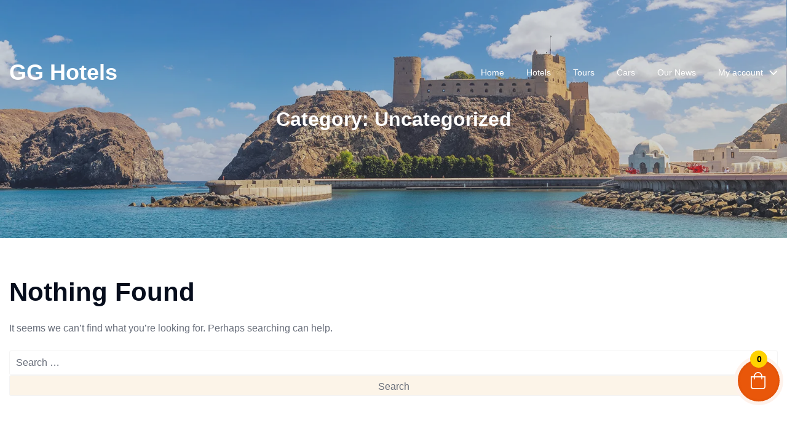

--- FILE ---
content_type: text/html; charset=UTF-8
request_url: https://gghotels.com/category/uncategorized/
body_size: 24926
content:
<!doctype html>
<html lang="en-US">

<head>
    <meta charset="UTF-8">
    <meta name="viewport" content="width=device-width, initial-scale=1">
    <link rel="profile" href="https://gmpg.org/xfn/11">
    <meta name='robots' content='noindex, follow' />

	<!-- This site is optimized with the Yoast SEO plugin v26.7 - https://yoast.com/wordpress/plugins/seo/ -->
	<title>Uncategorized Archives - GG Hotels</title>
	<meta property="og:locale" content="en_US" />
	<meta property="og:type" content="article" />
	<meta property="og:title" content="Uncategorized Archives - GG Hotels" />
	<meta property="og:url" content="https://gghotels.com/category/uncategorized/" />
	<meta property="og:site_name" content="GG Hotels" />
	<meta name="twitter:card" content="summary_large_image" />
	<script type="application/ld+json" class="yoast-schema-graph">{"@context":"https://schema.org","@graph":[{"@type":"CollectionPage","@id":"https://gghotels.com/category/uncategorized/","url":"https://gghotels.com/category/uncategorized/","name":"Uncategorized Archives - GG Hotels","isPartOf":{"@id":"https://gghotels.com/#website"},"breadcrumb":{"@id":"https://gghotels.com/category/uncategorized/#breadcrumb"},"inLanguage":"en-US"},{"@type":"BreadcrumbList","@id":"https://gghotels.com/category/uncategorized/#breadcrumb","itemListElement":[{"@type":"ListItem","position":1,"name":"Home","item":"https://gghotels.com/"},{"@type":"ListItem","position":2,"name":"Uncategorized"}]},{"@type":"WebSite","@id":"https://gghotels.com/#website","url":"https://gghotels.com/","name":"GG Hotels","description":"Hospitality Group In Oman","publisher":{"@id":"https://gghotels.com/#organization"},"potentialAction":[{"@type":"SearchAction","target":{"@type":"EntryPoint","urlTemplate":"https://gghotels.com/?s={search_term_string}"},"query-input":{"@type":"PropertyValueSpecification","valueRequired":true,"valueName":"search_term_string"}}],"inLanguage":"en-US"},{"@type":"Organization","@id":"https://gghotels.com/#organization","name":"GG Hotels","url":"https://gghotels.com/","logo":{"@type":"ImageObject","inLanguage":"en-US","@id":"https://gghotels.com/#/schema/logo/image/","url":"https://gghotels.com/wp-content/uploads/2023/05/cropped-1659536553736.png","contentUrl":"https://gghotels.com/wp-content/uploads/2023/05/cropped-1659536553736.png","width":512,"height":512,"caption":"GG Hotels"},"image":{"@id":"https://gghotels.com/#/schema/logo/image/"}}]}</script>
	<!-- / Yoast SEO plugin. -->


<link rel='dns-prefetch' href='//maps.googleapis.com' />
<link rel="alternate" type="application/rss+xml" title="GG Hotels &raquo; Feed" href="https://gghotels.com/feed/" />
<link rel="alternate" type="application/rss+xml" title="GG Hotels &raquo; Comments Feed" href="https://gghotels.com/comments/feed/" />
<link rel="alternate" type="application/rss+xml" title="GG Hotels &raquo; Uncategorized Category Feed" href="https://gghotels.com/category/uncategorized/feed/" />
<style id='wp-img-auto-sizes-contain-inline-css'>
img:is([sizes=auto i],[sizes^="auto," i]){contain-intrinsic-size:3000px 1500px}
/*# sourceURL=wp-img-auto-sizes-contain-inline-css */
</style>

<style id='wp-emoji-styles-inline-css'>

	img.wp-smiley, img.emoji {
		display: inline !important;
		border: none !important;
		box-shadow: none !important;
		height: 1em !important;
		width: 1em !important;
		margin: 0 0.07em !important;
		vertical-align: -0.1em !important;
		background: none !important;
		padding: 0 !important;
	}
/*# sourceURL=wp-emoji-styles-inline-css */
</style>
<style id='classic-theme-styles-inline-css'>
/*! This file is auto-generated */
.wp-block-button__link{color:#fff;background-color:#32373c;border-radius:9999px;box-shadow:none;text-decoration:none;padding:calc(.667em + 2px) calc(1.333em + 2px);font-size:1.125em}.wp-block-file__button{background:#32373c;color:#fff;text-decoration:none}
/*# sourceURL=/wp-includes/css/classic-themes.min.css */
</style>
<style id='global-styles-inline-css'>
:root{--wp--preset--aspect-ratio--square: 1;--wp--preset--aspect-ratio--4-3: 4/3;--wp--preset--aspect-ratio--3-4: 3/4;--wp--preset--aspect-ratio--3-2: 3/2;--wp--preset--aspect-ratio--2-3: 2/3;--wp--preset--aspect-ratio--16-9: 16/9;--wp--preset--aspect-ratio--9-16: 9/16;--wp--preset--color--black: #000000;--wp--preset--color--cyan-bluish-gray: #abb8c3;--wp--preset--color--white: #ffffff;--wp--preset--color--pale-pink: #f78da7;--wp--preset--color--vivid-red: #cf2e2e;--wp--preset--color--luminous-vivid-orange: #ff6900;--wp--preset--color--luminous-vivid-amber: #fcb900;--wp--preset--color--light-green-cyan: #7bdcb5;--wp--preset--color--vivid-green-cyan: #00d084;--wp--preset--color--pale-cyan-blue: #8ed1fc;--wp--preset--color--vivid-cyan-blue: #0693e3;--wp--preset--color--vivid-purple: #9b51e0;--wp--preset--gradient--vivid-cyan-blue-to-vivid-purple: linear-gradient(135deg,rgb(6,147,227) 0%,rgb(155,81,224) 100%);--wp--preset--gradient--light-green-cyan-to-vivid-green-cyan: linear-gradient(135deg,rgb(122,220,180) 0%,rgb(0,208,130) 100%);--wp--preset--gradient--luminous-vivid-amber-to-luminous-vivid-orange: linear-gradient(135deg,rgb(252,185,0) 0%,rgb(255,105,0) 100%);--wp--preset--gradient--luminous-vivid-orange-to-vivid-red: linear-gradient(135deg,rgb(255,105,0) 0%,rgb(207,46,46) 100%);--wp--preset--gradient--very-light-gray-to-cyan-bluish-gray: linear-gradient(135deg,rgb(238,238,238) 0%,rgb(169,184,195) 100%);--wp--preset--gradient--cool-to-warm-spectrum: linear-gradient(135deg,rgb(74,234,220) 0%,rgb(151,120,209) 20%,rgb(207,42,186) 40%,rgb(238,44,130) 60%,rgb(251,105,98) 80%,rgb(254,248,76) 100%);--wp--preset--gradient--blush-light-purple: linear-gradient(135deg,rgb(255,206,236) 0%,rgb(152,150,240) 100%);--wp--preset--gradient--blush-bordeaux: linear-gradient(135deg,rgb(254,205,165) 0%,rgb(254,45,45) 50%,rgb(107,0,62) 100%);--wp--preset--gradient--luminous-dusk: linear-gradient(135deg,rgb(255,203,112) 0%,rgb(199,81,192) 50%,rgb(65,88,208) 100%);--wp--preset--gradient--pale-ocean: linear-gradient(135deg,rgb(255,245,203) 0%,rgb(182,227,212) 50%,rgb(51,167,181) 100%);--wp--preset--gradient--electric-grass: linear-gradient(135deg,rgb(202,248,128) 0%,rgb(113,206,126) 100%);--wp--preset--gradient--midnight: linear-gradient(135deg,rgb(2,3,129) 0%,rgb(40,116,252) 100%);--wp--preset--font-size--small: 13px;--wp--preset--font-size--medium: 20px;--wp--preset--font-size--large: 36px;--wp--preset--font-size--x-large: 42px;--wp--preset--spacing--20: 0.44rem;--wp--preset--spacing--30: 0.67rem;--wp--preset--spacing--40: 1rem;--wp--preset--spacing--50: 1.5rem;--wp--preset--spacing--60: 2.25rem;--wp--preset--spacing--70: 3.38rem;--wp--preset--spacing--80: 5.06rem;--wp--preset--shadow--natural: 6px 6px 9px rgba(0, 0, 0, 0.2);--wp--preset--shadow--deep: 12px 12px 50px rgba(0, 0, 0, 0.4);--wp--preset--shadow--sharp: 6px 6px 0px rgba(0, 0, 0, 0.2);--wp--preset--shadow--outlined: 6px 6px 0px -3px rgb(255, 255, 255), 6px 6px rgb(0, 0, 0);--wp--preset--shadow--crisp: 6px 6px 0px rgb(0, 0, 0);}:where(.is-layout-flex){gap: 0.5em;}:where(.is-layout-grid){gap: 0.5em;}body .is-layout-flex{display: flex;}.is-layout-flex{flex-wrap: wrap;align-items: center;}.is-layout-flex > :is(*, div){margin: 0;}body .is-layout-grid{display: grid;}.is-layout-grid > :is(*, div){margin: 0;}:where(.wp-block-columns.is-layout-flex){gap: 2em;}:where(.wp-block-columns.is-layout-grid){gap: 2em;}:where(.wp-block-post-template.is-layout-flex){gap: 1.25em;}:where(.wp-block-post-template.is-layout-grid){gap: 1.25em;}.has-black-color{color: var(--wp--preset--color--black) !important;}.has-cyan-bluish-gray-color{color: var(--wp--preset--color--cyan-bluish-gray) !important;}.has-white-color{color: var(--wp--preset--color--white) !important;}.has-pale-pink-color{color: var(--wp--preset--color--pale-pink) !important;}.has-vivid-red-color{color: var(--wp--preset--color--vivid-red) !important;}.has-luminous-vivid-orange-color{color: var(--wp--preset--color--luminous-vivid-orange) !important;}.has-luminous-vivid-amber-color{color: var(--wp--preset--color--luminous-vivid-amber) !important;}.has-light-green-cyan-color{color: var(--wp--preset--color--light-green-cyan) !important;}.has-vivid-green-cyan-color{color: var(--wp--preset--color--vivid-green-cyan) !important;}.has-pale-cyan-blue-color{color: var(--wp--preset--color--pale-cyan-blue) !important;}.has-vivid-cyan-blue-color{color: var(--wp--preset--color--vivid-cyan-blue) !important;}.has-vivid-purple-color{color: var(--wp--preset--color--vivid-purple) !important;}.has-black-background-color{background-color: var(--wp--preset--color--black) !important;}.has-cyan-bluish-gray-background-color{background-color: var(--wp--preset--color--cyan-bluish-gray) !important;}.has-white-background-color{background-color: var(--wp--preset--color--white) !important;}.has-pale-pink-background-color{background-color: var(--wp--preset--color--pale-pink) !important;}.has-vivid-red-background-color{background-color: var(--wp--preset--color--vivid-red) !important;}.has-luminous-vivid-orange-background-color{background-color: var(--wp--preset--color--luminous-vivid-orange) !important;}.has-luminous-vivid-amber-background-color{background-color: var(--wp--preset--color--luminous-vivid-amber) !important;}.has-light-green-cyan-background-color{background-color: var(--wp--preset--color--light-green-cyan) !important;}.has-vivid-green-cyan-background-color{background-color: var(--wp--preset--color--vivid-green-cyan) !important;}.has-pale-cyan-blue-background-color{background-color: var(--wp--preset--color--pale-cyan-blue) !important;}.has-vivid-cyan-blue-background-color{background-color: var(--wp--preset--color--vivid-cyan-blue) !important;}.has-vivid-purple-background-color{background-color: var(--wp--preset--color--vivid-purple) !important;}.has-black-border-color{border-color: var(--wp--preset--color--black) !important;}.has-cyan-bluish-gray-border-color{border-color: var(--wp--preset--color--cyan-bluish-gray) !important;}.has-white-border-color{border-color: var(--wp--preset--color--white) !important;}.has-pale-pink-border-color{border-color: var(--wp--preset--color--pale-pink) !important;}.has-vivid-red-border-color{border-color: var(--wp--preset--color--vivid-red) !important;}.has-luminous-vivid-orange-border-color{border-color: var(--wp--preset--color--luminous-vivid-orange) !important;}.has-luminous-vivid-amber-border-color{border-color: var(--wp--preset--color--luminous-vivid-amber) !important;}.has-light-green-cyan-border-color{border-color: var(--wp--preset--color--light-green-cyan) !important;}.has-vivid-green-cyan-border-color{border-color: var(--wp--preset--color--vivid-green-cyan) !important;}.has-pale-cyan-blue-border-color{border-color: var(--wp--preset--color--pale-cyan-blue) !important;}.has-vivid-cyan-blue-border-color{border-color: var(--wp--preset--color--vivid-cyan-blue) !important;}.has-vivid-purple-border-color{border-color: var(--wp--preset--color--vivid-purple) !important;}.has-vivid-cyan-blue-to-vivid-purple-gradient-background{background: var(--wp--preset--gradient--vivid-cyan-blue-to-vivid-purple) !important;}.has-light-green-cyan-to-vivid-green-cyan-gradient-background{background: var(--wp--preset--gradient--light-green-cyan-to-vivid-green-cyan) !important;}.has-luminous-vivid-amber-to-luminous-vivid-orange-gradient-background{background: var(--wp--preset--gradient--luminous-vivid-amber-to-luminous-vivid-orange) !important;}.has-luminous-vivid-orange-to-vivid-red-gradient-background{background: var(--wp--preset--gradient--luminous-vivid-orange-to-vivid-red) !important;}.has-very-light-gray-to-cyan-bluish-gray-gradient-background{background: var(--wp--preset--gradient--very-light-gray-to-cyan-bluish-gray) !important;}.has-cool-to-warm-spectrum-gradient-background{background: var(--wp--preset--gradient--cool-to-warm-spectrum) !important;}.has-blush-light-purple-gradient-background{background: var(--wp--preset--gradient--blush-light-purple) !important;}.has-blush-bordeaux-gradient-background{background: var(--wp--preset--gradient--blush-bordeaux) !important;}.has-luminous-dusk-gradient-background{background: var(--wp--preset--gradient--luminous-dusk) !important;}.has-pale-ocean-gradient-background{background: var(--wp--preset--gradient--pale-ocean) !important;}.has-electric-grass-gradient-background{background: var(--wp--preset--gradient--electric-grass) !important;}.has-midnight-gradient-background{background: var(--wp--preset--gradient--midnight) !important;}.has-small-font-size{font-size: var(--wp--preset--font-size--small) !important;}.has-medium-font-size{font-size: var(--wp--preset--font-size--medium) !important;}.has-large-font-size{font-size: var(--wp--preset--font-size--large) !important;}.has-x-large-font-size{font-size: var(--wp--preset--font-size--x-large) !important;}
:where(.wp-block-post-template.is-layout-flex){gap: 1.25em;}:where(.wp-block-post-template.is-layout-grid){gap: 1.25em;}
:where(.wp-block-term-template.is-layout-flex){gap: 1.25em;}:where(.wp-block-term-template.is-layout-grid){gap: 1.25em;}
:where(.wp-block-columns.is-layout-flex){gap: 2em;}:where(.wp-block-columns.is-layout-grid){gap: 2em;}
:root :where(.wp-block-pullquote){font-size: 1.5em;line-height: 1.6;}
/*# sourceURL=global-styles-inline-css */
</style>
<link rel='stylesheet' id='contact-form-7-css' href='https://gghotels.com/wp-content/plugins/contact-form-7/includes/css/styles.css?ver=6.1.4' media='all' />
<link rel='stylesheet' id='travelfic-toolkit-css-css' href='https://gghotels.com/wp-content/plugins/travelfic-toolkit/assets/app/css/style.min.css?ver=1.3.2' media='all' />
<link rel='stylesheet' id='woocommerce-layout-css' href='https://gghotels.com/wp-content/plugins/woocommerce/assets/css/woocommerce-layout.css?ver=10.4.3' media='all' />
<link rel='stylesheet' id='woocommerce-smallscreen-css' href='https://gghotels.com/wp-content/plugins/woocommerce/assets/css/woocommerce-smallscreen.css?ver=10.4.3' media='only screen and (max-width: 768px)' />
<link rel='stylesheet' id='woocommerce-general-css' href='https://gghotels.com/wp-content/plugins/woocommerce/assets/css/woocommerce.css?ver=10.4.3' media='all' />
<style id='woocommerce-inline-inline-css'>
.woocommerce form .form-row .required { visibility: visible; }
/*# sourceURL=woocommerce-inline-inline-css */
</style>
<link rel='stylesheet' id='travelfic-style-css' href='https://gghotels.com/wp-content/themes/travelfic/style.css?ver=1.3.1' media='all' />
<link rel='stylesheet' id='travelfic-custom-style-css' href='https://gghotels.com/wp-content/themes/travelfic/assets/css/travelfic-style.css?ver=1.3.1' media='all' />
<link rel='stylesheet' id='tf-app-style-css' href='https://gghotels.com/wp-content/plugins/tourfic/assets/app/css/tourfic-style.min.css?ver=2.19.0' media='all' />
<style id='tf-app-style-inline-css'>

			:root {
				--tf-primary: #F97415;
				--tf-brand-dark: #C75605;
				--tf-brand-lite: #FDDCC3;
				--tf-text-heading: #30241C;
				--tf-text-paragraph: #595049;
				--tf-text-lite: #FDF7F3;
				--tf-border-default: #5F3416;
				--tf-border-lite: #EEDDD1;
				--tf-filling-background: #ffffff;
				--tf-filling-foreground: #FFF9F5;
				--tf-base-font-size: 16px;
				--tf-container-width: 100%;
			}
		
/*# sourceURL=tf-app-style-inline-css */
</style>
<link rel='stylesheet' id='tf-flatpickr-css' href='https://gghotels.com/wp-content/plugins/tourfic/assets/app/libs/flatpickr/flatpickr.min.css?ver=2.19.0' media='all' />
<link rel='stylesheet' id='al-range-slider-css' href='https://gghotels.com/wp-content/plugins/tourfic/assets/app/libs/range-slider/al-range-slider.css?ver=2.19.0' media='all' />
<link rel='stylesheet' id='fancybox-css' href='https://gghotels.com/wp-content/plugins/tourfic/assets/app/libs/fancybox/jquery.fancybox.min.css?ver=2.19.0' media='all' />
<link rel='stylesheet' id='tf-slick-css' href='https://gghotels.com/wp-content/plugins/tourfic/assets/app/libs/slick/slick.css?ver=2.19.0' media='all' />
<link rel='stylesheet' id='tf-fontawesome-4-css' href='https://gghotels.com/wp-content/plugins/tourfic/assets/app/libs/font-awesome/fontawesome4/css/font-awesome.min.css?ver=2.19.0' media='all' />
<link rel='stylesheet' id='tf-fontawesome-5-css' href='https://gghotels.com/wp-content/plugins/tourfic/assets/app/libs/font-awesome/fontawesome5/css/all.min.css?ver=2.19.0' media='all' />
<link rel='stylesheet' id='tf-fontawesome-6-css' href='https://gghotels.com/wp-content/plugins/tourfic/assets/app/libs/font-awesome/fontawesome6/css/all.min.css?ver=2.19.0' media='all' />
<link rel='stylesheet' id='notyf-css' href='https://gghotels.com/wp-content/plugins/tourfic/assets/app/libs/notyf/notyf.min.css?ver=2.19.0' media='all' />
<link rel='stylesheet' id='tf-leaflet-css' href='https://gghotels.com/wp-content/plugins/tourfic/assets/app/libs/leaflet/leaflet.css?ver=1.9' media='all' />
<link rel='stylesheet' id='tf-remixicon-css' href='https://gghotels.com/wp-content/plugins/tourfic/assets/app/libs/remixicon/remixicon.css?ver=2.19.0' media='all' />
<link rel='stylesheet' id='ins-style-css' href='https://gghotels.com/wp-content/plugins/instantio/assets/app/css/instantio-style.css?ver=3.3.29' media='all' />
<style id='ins-style-inline-css'>

        :root {
            --ins_checkout_theme: #e9570a;
            --ins_toggle_bg: #e9570a;
            --ins_toggle_hover_bg: #fffdfd;
            --ins_toggle_border: #FEF2EB;
            --ins_toggle_hover_border: #FEF2EB;
            --ins_toggle_icon: #fff;
            --ins_toggle_icon_hover: #e9570a;
            --ins_toggle_icon_size: 24px;
            --ins_toggle_item_bg: #ffd200;
            --ins_toggle_item_bg_hover: #ffd200;
            --ins_toggle_item_color: #000;
            --ins_toggle_item_color_hover: #000;
            --ins_toggle_item_size: 14px; 
          } 
        
        :root {
            --ins_panel_width_1200: 690px;
            --ins_panel_width_1024: 620px;
            --ins_panel_width_767: 420px; 
          } 
        
                .ins-checkout-layout {
                    background-color:  !important;
                    color:  !important; 
                    z-index: 99999 !important;
                }
                .ins-checkout-header-title{
                    color:  !important;
                }
                .ins-checkout-modern .ins-checkout-layout.slide.ins-hori-left {
                    left: -690px  !important;
                }
                .ins-checkout-modern .ins-checkout-layout.slide.ins-hori-left.active {
                    left: 0  !important;
                } 

                @media (max-width: 1024px) {
                    .ins-checkout-modern .ins-checkout-layout.slide.ins-hori-left {
                        left: -420px  !important;
                    } 
                  }
                
            
                .ins-cart-btns a, .ins-cart-btns button {
                    background-color: #e9570a !important;
                    color: #FCF9F7 !important;
                    border-color: #e9570a !important;
                }
                .ins-cart-btns a:hover, .ins-cart-btns button:hover {
                    background-color: #e9570a !important;
                    color: #FCF9F7 !important;
                    border-color: #e9570a !important;
                }
             
             .ins-checkout-layout .ins-checkout-header {
                 background-color: #FCF9F7 !important;
             }
             .ins-cart-coupon .coupon input {
				 background-color: #FCF9F7 !important;
			 }

             .ins-checkout-header .ins-checkout-header-title {
                 color:  !important;
             }
             .ins-checkout-header path {
                fill:  !important;
             }
             .ins-cart-inner.ins-cart-step .ins-cart-content-wrap {
                 background-color:  !important;
                 color:  !important;
             }
             .ins-checkout-modern .ins-single-cart-item { 
                background-color:  !important;
            }
             .ins-cart-inner.ins-cart-step .ins-cart-item-heading span  { 
                 color:  !important;
             }
             .ins-cart-inner.ins-cart-step .ins-cart-qty-wrap .quantity input[type="number"] {
                 background-color:  !important;
                 color:  !important;
             }
             .ins-cart-inner.ins-cart-step .ins-cart-footer-content {
                 background-color:  !important;
                 color:  !important;
             }
             .ins-cart-inner.ins-cart-step .cart_totals h2, .ins-cart-inner.ins-cart-step td,  .ins-cart-inner.ins-cart-step th {
                 background-color:  !important;
                 color:  !important;
             }
             .ins-cart-inner.ins-cart-step .ins-cart-btns a, .ins-cart-btns a.active {
                 background-color: #e9570a !important;
                 color: #FCF9F7 !important; 
             }
             .ins-cart-inner.ins-cart-step .ins-cart-btns a:hover {
                 background-color: #e9570a !important;
                 color: #FCF9F7 !important; 
             }
          
             .ins-quick-view {
                 background-color: #fff !important;
                 color: #000 !important;
             }
         
/*# sourceURL=ins-style-inline-css */
</style>
<script type="text/template" id="tmpl-variation-template">
	<div class="woocommerce-variation-description">{{{ data.variation.variation_description }}}</div>
	<div class="woocommerce-variation-price">{{{ data.variation.price_html }}}</div>
	<div class="woocommerce-variation-availability">{{{ data.variation.availability_html }}}</div>
</script>
<script type="text/template" id="tmpl-unavailable-variation-template">
	<p role="alert">Sorry, this product is unavailable. Please choose a different combination.</p>
</script>
<script src="https://gghotels.com/wp-includes/js/jquery/jquery.min.js?ver=3.7.1" id="jquery-core-js"></script>
<script src="https://gghotels.com/wp-includes/js/jquery/jquery-migrate.min.js?ver=3.4.1" id="jquery-migrate-js"></script>
<script src="https://gghotels.com/wp-content/plugins/woocommerce/assets/js/jquery-blockui/jquery.blockUI.min.js?ver=2.7.0-wc.10.4.3" id="wc-jquery-blockui-js" defer data-wp-strategy="defer"></script>
<script id="wc-add-to-cart-js-extra">
var wc_add_to_cart_params = {"ajax_url":"/wp-admin/admin-ajax.php","wc_ajax_url":"/?wc-ajax=%%endpoint%%","i18n_view_cart":"View cart","cart_url":"https://gghotels.com/cart/","is_cart":"","cart_redirect_after_add":"yes"};
//# sourceURL=wc-add-to-cart-js-extra
</script>
<script src="https://gghotels.com/wp-content/plugins/woocommerce/assets/js/frontend/add-to-cart.min.js?ver=10.4.3" id="wc-add-to-cart-js" defer data-wp-strategy="defer"></script>
<script src="https://gghotels.com/wp-content/plugins/woocommerce/assets/js/js-cookie/js.cookie.min.js?ver=2.1.4-wc.10.4.3" id="wc-js-cookie-js" defer data-wp-strategy="defer"></script>
<script id="woocommerce-js-extra">
var woocommerce_params = {"ajax_url":"/wp-admin/admin-ajax.php","wc_ajax_url":"/?wc-ajax=%%endpoint%%","i18n_password_show":"Show password","i18n_password_hide":"Hide password"};
//# sourceURL=woocommerce-js-extra
</script>
<script src="https://gghotels.com/wp-content/plugins/woocommerce/assets/js/frontend/woocommerce.min.js?ver=10.4.3" id="woocommerce-js" defer data-wp-strategy="defer"></script>
<script src="https://gghotels.com/wp-includes/js/underscore.min.js?ver=1.13.7" id="underscore-js"></script>
<script id="wp-util-js-extra">
var _wpUtilSettings = {"ajax":{"url":"/wp-admin/admin-ajax.php"}};
//# sourceURL=wp-util-js-extra
</script>
<script src="https://gghotels.com/wp-includes/js/wp-util.min.js?ver=6.9" id="wp-util-js"></script>
<script id="wc-add-to-cart-variation-js-extra">
var wc_add_to_cart_variation_params = {"wc_ajax_url":"/?wc-ajax=%%endpoint%%","i18n_no_matching_variations_text":"Sorry, no products matched your selection. Please choose a different combination.","i18n_make_a_selection_text":"Please select some product options before adding this product to your cart.","i18n_unavailable_text":"Sorry, this product is unavailable. Please choose a different combination.","i18n_reset_alert_text":"Your selection has been reset. Please select some product options before adding this product to your cart."};
//# sourceURL=wc-add-to-cart-variation-js-extra
</script>
<script src="https://gghotels.com/wp-content/plugins/woocommerce/assets/js/frontend/add-to-cart-variation.min.js?ver=10.4.3" id="wc-add-to-cart-variation-js" defer data-wp-strategy="defer"></script>
<link rel="https://api.w.org/" href="https://gghotels.com/wp-json/" /><link rel="alternate" title="JSON" type="application/json" href="https://gghotels.com/wp-json/wp/v2/categories/1" /><link rel="EditURI" type="application/rsd+xml" title="RSD" href="https://gghotels.com/xmlrpc.php?rsd" />
<meta name="generator" content="WordPress 6.9" />
<meta name="generator" content="WooCommerce 10.4.3" />
<style data-context="foundation-flickity-css">/*! Flickity v2.0.2
http://flickity.metafizzy.co
---------------------------------------------- */.flickity-enabled{position:relative}.flickity-enabled:focus{outline:0}.flickity-viewport{overflow:hidden;position:relative;height:100%}.flickity-slider{position:absolute;width:100%;height:100%}.flickity-enabled.is-draggable{-webkit-tap-highlight-color:transparent;tap-highlight-color:transparent;-webkit-user-select:none;-moz-user-select:none;-ms-user-select:none;user-select:none}.flickity-enabled.is-draggable .flickity-viewport{cursor:move;cursor:-webkit-grab;cursor:grab}.flickity-enabled.is-draggable .flickity-viewport.is-pointer-down{cursor:-webkit-grabbing;cursor:grabbing}.flickity-prev-next-button{position:absolute;top:50%;width:44px;height:44px;border:none;border-radius:50%;background:#fff;background:hsla(0,0%,100%,.75);cursor:pointer;-webkit-transform:translateY(-50%);transform:translateY(-50%)}.flickity-prev-next-button:hover{background:#fff}.flickity-prev-next-button:focus{outline:0;box-shadow:0 0 0 5px #09f}.flickity-prev-next-button:active{opacity:.6}.flickity-prev-next-button.previous{left:10px}.flickity-prev-next-button.next{right:10px}.flickity-rtl .flickity-prev-next-button.previous{left:auto;right:10px}.flickity-rtl .flickity-prev-next-button.next{right:auto;left:10px}.flickity-prev-next-button:disabled{opacity:.3;cursor:auto}.flickity-prev-next-button svg{position:absolute;left:20%;top:20%;width:60%;height:60%}.flickity-prev-next-button .arrow{fill:#333}.flickity-page-dots{position:absolute;width:100%;bottom:-25px;padding:0;margin:0;list-style:none;text-align:center;line-height:1}.flickity-rtl .flickity-page-dots{direction:rtl}.flickity-page-dots .dot{display:inline-block;width:10px;height:10px;margin:0 8px;background:#333;border-radius:50%;opacity:.25;cursor:pointer}.flickity-page-dots .dot.is-selected{opacity:1}</style><style data-context="foundation-slideout-css">.slideout-menu{position:fixed;left:0;top:0;bottom:0;right:auto;z-index:0;width:256px;overflow-y:auto;-webkit-overflow-scrolling:touch;display:none}.slideout-menu.pushit-right{left:auto;right:0}.slideout-panel{position:relative;z-index:1;will-change:transform}.slideout-open,.slideout-open .slideout-panel,.slideout-open body{overflow:hidden}.slideout-open .slideout-menu{display:block}.pushit{display:none}</style>

    <style>
        :root {

            --tf-logo-width: ;

            /* Body */
            --tf-body-font-family: 'Nunito', sans-serif;
            --tf-body-font-weight: 400;
            --tf-body-font-size: 1rem;
            --tf-body-line-height: 1.5;
            --tf-body-letter-space: 0px;
            --tf-body-text-transform: none;
            --tf-body-font-style: normal;
            --tf-body-text-decoration: none;


            /* Headings */
            --tf-headings-font-family: 'Cormorant Garamond', sans-serif;
           
            /* Colors */
            --tf-color-white: #ffffff;

            /* brand colors */
            --tf-primary: #0E3DD8 ;
            --tf-brand-dark: #003C7A ;
            --tf-brand-lite: #C9D4F7 ;
           
            /* text colors */
            --tf-text-heading: #060D1C ;
            --tf-text-paragraph: #686E7A ;
            --tf-text-lite: #F3F5FD ;

            /* border colors */
            --tf-border-default: #163A5F ;
            --tf-border-lite: #f4f4f4 ;
            
            /* filling colors */
            --tf-filling-foreground: #FFF9F5 ;
            --tf-filling-background: #ffffff ;

            /* accent colors */
            --tf-links-color: #0E3DD8 ;
            --tf-box-shadow-color: #e0e8ee ;
        }

        /* 
         * Body font
        */
        html,
        #tft-site-main-body .site {
            font-family: var(--tf-body-font-family);
            color: var(--tf-text-paragraph);
            font-size: var(--tf-body-font-size);
            font-weight: var(--tf-body-font-weight);
            line-height: var(--tf-body-line-height);
            letter-spacing: var(--tf-body-letter-space);
            text-transform: var(--tf-body-text-transform);
                                }

        
        /* font family */
        #tft-site-main-body h1, h2, h3, h4, h5, h6 {
            font-family: var(--tf-headings-font-family);
        }

                    /* 
            * Body Text Color
            */
            #tft-site-main-body p path {
                fill: #686E7A;
            }

            #tft-site-main-body :is(.tft-color-white, .tft-icon-text-single:hover .tft-hover-color-white, .tft-testimonials-inner:hover .tft-hover-color-white) {
                color: #ffffff;
            }

                    /* 
            * Primary Color
            */

            /* Background  */
            #tft-site-main-body .tft-btn:not(.tft-btn-transparent),
            #tft-site-main-body :is( .tft-account a:hover, .comment-form .submit, .tft-theme-bg,  .tft-account ul li a.login:hover, .tft-footer-social-link ul li a, .tf-sidebar .wp-block-search__button, .tft-pagination .page-numbers.current, .tft-fields-subscriptions .wpcf7-submit, .tf-sidebar .wp-block-search__button, .wpcf7-form .wpcf7-submit,.tft-hero-slider-selector .slick-prev, .tft-hero-slider-selector .slick-next, .widget li.wp-social-link, .tft-team-design__two .social-media-icons .social-media, .tft-testimonials-design__three .tft-slider-arrows .tft-arrow:hover, .tft-team-design__two .slick-dots li.slick-active button, .tft-bg-hover-primary:hover, .tft-team-design__one .member-details a, button.wp-block-search__button),
            #tft-site-main-body .tft-about-image::before  {
                background: #0E3DD8;
            }

            /* Color */
            #tft-site-main-body :is(.tft-heading-content .tft-section-subtitle, .tft-tour-serach-fields-wrap .tf_input-inner *, .tft-footer-contact ul li i, .tft-tour-serach-fields-wrap .tf_input-inner, .slider__counter, .tft-meta-info i, .tft-single-tour-info .important-single-info i, .tft-site-navigation ul li a:hover, .tft-header-search a:hover, .widget_nav_menu ul li a:hover, .tft-destination-details ul li a:hover, .tft-color-primary, .tft-color-hover-primary:hover, .tft-color-primary h2:hover a, .tft-color-primary i, .tft-testimonials-design__two li.slick-active button::before, .tft-popular-hotels-design__two .tft-btn,
            .tft-latest-posts-design__three .tft-read-more a, .tf-section-title h3, .tf-section-title h3, .section-title-suffix) {
                color: #0E3DD8;
            }

            #tft-site-main-body .site .tft-site-navigation li.current-menu-item > a[aria-current="page"]{
                color: #0E3DD8;
            }

            /* border */
            #tft-site-main-body :is(.tft-bg-hover-primary:hover, .tft-account ul li a.login, input[type=submit].tft-form-btn, .tft-team-design__two .slick-dots li.slick-active, .tft-icon-text-design__two .tft-icon-text-single:hover .icon_outter, .tft-testimonials-design__two li.slick-active) {
                border-color: #0E3DD8;
            }

            /* svg */
            #tft-site-main-body :is( .tft-destination-content .tft-destination-slides .slick-arrow path, .tft-destination-slides-arrows path, .tft-tour-destination-slides-arrows path ) {
                stroke: #0E3DD8;
                fill: #0E3DD8;
            }
       
            #tft-site-main-body .site :is( .tft-destination-design__three .tft-heading-content .tft-btn) {
                background-color: #f2f2f2;
            }
            #tft-site-main-body .site .tft-popular-hotels-design__two .tft-destination-content .tft-btn {
                background-color: rgba(250,100,0,.1);
            }
            #tft-site-main-body .site :is(.tft-latest-posts-design__three a.tft-btn) {
                background-color: rgba(250,100,0,.09);
            }

            #tft-site-main-body .site :is(.tft-btn.tft-btn_gray){
                background-color: #99948d;
            }

        
            /* 
            * Secondary Color
            */
            #tft-site-main-body .site :is( .tft-btn:hover, .tft-account a:hover, .comment-form .submit:hover, button.wp-block-search__button:hover, input[type=submit].tft-form-btn:hover, .wpcf7-form .wpcf7-submit:hover) {
                background: #003C7A;
            }
            #tft-site-main-body :is(input[type=submit].tft-form-btn:hover, .wpcf7-form .wpcf7-submit:hover) {
                border-color: #003C7A;
            }

            #tft-site-main-body :is( .tft-popular-hotels-design__two .tft-btn:hover, .tft-latest-posts-design__three .tft-read-more a:hover, .tft-destination-design__three .tft-btn:hover ) {
                color: #ffffff;
            }

                    #tft-site-main-body :is(.tft-content-box :is(h1, h2, h3, h4, h5, h6), .tft-icon-text-design__one .tft-icon-text-single:hover h3) {
                color: #ffffff;
            }
        

        /* Header Menu */
        
        /* Header Menu Hover */
        
        /* Header Submenu */
        
         /* Header Submenu Hover */
        
       
        /* Sticky Header */
                    #tft-site-main-body .tft_has_sticky.tft-navbar-shrink .tft-menus-section,
            #tft-site-main-body header.tft_has_sticky.tf-navbar-shrink,
            #tft-site-main-body header.tft_has_sticky.tf-navbar-shrink .tft-header-desktop  {
                                                    backdrop-filter: blur(20px);
                                                    opacity: 100%;
                            }
                /* sticky menu hover */
        
        /* footer background */
        
        /* footer heading color */
        
        /* footer text color */
        
        /* scroll to top */
        #tft-site-main-body .tft-scroll-to-top {
            right: 30px; left: auto;        }

        
         /* 
         * Button
        */
             
        
        
        /* button set button background transparent */
        #tft-site-main-body:is(.button-set-4, .button-set-5, .button-set-6) :is(.tft-btn, .tf_btn, .tft-account a, .comment-form .submit, .wpcf7-form input.wpcf7-submit.tft-btn, button.wp-block-search__button, .wp-element-button) {
            background-color: transparent;
        }

                
        /* button set button hover background */
        
        
         
         
        
        
                    #tft-site-main-body .tft-scroll-to-top {
                                    font-size: 15px;
                
                                    color: #fff;
                
                
                            }

                        #tft-site-main-body .tft-scroll-to-top:hover {
                                    color: #fff;
                                            }
                        </style>

	<noscript><style>.woocommerce-product-gallery{ opacity: 1 !important; }</style></noscript>
	<meta name="generator" content="Elementor 3.34.1; features: additional_custom_breakpoints; settings: css_print_method-external, google_font-enabled, font_display-swap">
			<style>
				.e-con.e-parent:nth-of-type(n+4):not(.e-lazyloaded):not(.e-no-lazyload),
				.e-con.e-parent:nth-of-type(n+4):not(.e-lazyloaded):not(.e-no-lazyload) * {
					background-image: none !important;
				}
				@media screen and (max-height: 1024px) {
					.e-con.e-parent:nth-of-type(n+3):not(.e-lazyloaded):not(.e-no-lazyload),
					.e-con.e-parent:nth-of-type(n+3):not(.e-lazyloaded):not(.e-no-lazyload) * {
						background-image: none !important;
					}
				}
				@media screen and (max-height: 640px) {
					.e-con.e-parent:nth-of-type(n+2):not(.e-lazyloaded):not(.e-no-lazyload),
					.e-con.e-parent:nth-of-type(n+2):not(.e-lazyloaded):not(.e-no-lazyload) * {
						background-image: none !important;
					}
				}
			</style>
			
    <style>
            
        /* header menu typography */
                    #tft-site-main-body header .tft-site-navigation ul > li > a,
            #tft-site-main-body header .tft-site-navigation ul > li > a:after,
            #tft-site-main-body .menu-item-has-children > a:after {
                                                                    font-size: 14px;
                                                    line-height: 14;
                                                    text-transform: none;
                                                            }
                
        
        /* header menu hover color */
        
        /* header submenu background */
        
        /* header submenu typography */
                    #tft-site-main-body header .tft-site-navigation ul li > ul.sub-menu li a,
            #tft-site-main-body header .tft-header-mobile .tft-site-navigation ul.sub-menu > li > a,
             #tft-site-main-body header .tft-header-mobile .tft-site-navigation ul.sub-menu > li > a::after {
                                                                    font-size: 14px;
                                                    line-height: 14;
                                                    text-transform: capitalize;
                                                            }
        
        /* header submenu hover color */
        
  
        /* header button background */
        
        /* header button hover background  */
        
        
        /* header button hover color  */
        


        /**
         * Transparent Header Start 
        */

        /* header transparent background */
        
        /* header transparent menu color */
        
        /* header transparent menu hover color */
        
        /* header transparent submenu background */
        
        /* header transparent submenu color */
                    #tft-site-main-body .tft_has_transparent .tft-site-navigation ul.sub-menu li a{
                color: #000000;
            }
        
        /* header transparent submenu hover color */
        

        /* header topbar */
                    #tft-site-main-body .tft-top-header,
            #tft-site-main-body .tft-top-header::after {
                background: #0c00ff;
            }
        
        /* header topbar color */
        
        /**
         * Footer Start
        */

        /* footer overlay */
                    #tft-site-main-body footer.tft-site-footer::after {
                background: transparent;
            }
        
        /* footer bottom left background */
                
        /* footer bottom right background */
            </style>

<link rel="icon" href="https://gghotels.com/wp-content/uploads/2023/05/cropped-1659536553736-32x32.png" sizes="32x32" />
<link rel="icon" href="https://gghotels.com/wp-content/uploads/2023/05/cropped-1659536553736-192x192.png" sizes="192x192" />
<link rel="apple-touch-icon" href="https://gghotels.com/wp-content/uploads/2023/05/cropped-1659536553736-180x180.png" />
<meta name="msapplication-TileImage" content="https://gghotels.com/wp-content/uploads/2023/05/cropped-1659536553736-270x270.png" />
<style>.ios7.web-app-mode.has-fixed header{ background-color: rgba(3,122,221,.88);}</style><style id="kirki-inline-styles"></style></head>

<body class="archive category category-uncategorized category-1 wp-embed-responsive wp-theme-travelfic theme-travelfic tft-archive-transparent-header tft-site-main-body woocommerce-no-js hfeed no-sidebar elementor-default elementor-kit-8" id="tft-site-main-body">
    			<div class="ins-fixed-toogle popup ins-hori-right panel-right ins-var-cart-bottom ins-layout-light ins_animate_default ">
							<div
				class="ins-click-to-show ins-toggle-btn 				popupcart  cart-style-1  tog-1">
				<span class="ins-cart-icon">
					<svg xmlns="http://www.w3.org/2000/svg" viewBox="0 0 448 512"><path d="M352 128C352 57.421 294.579 0 224 0 153.42 0 96 57.421 96 128H0v304c0 44.183 35.817 80 80 80h288c44.183 0 80-35.817 80-80V128h-96zM224 32c52.935 0 96 43.065 96 96H128c0-52.935 43.065-96 96-96zm192 400c0 26.467-21.533 48-48 48H80c-26.467 0-48-21.533-48-48V160h64v48c0 8.837 7.164 16 16 16s16-7.163 16-16v-48h192v48c0 8.837 7.163 16 16 16s16-7.163 16-16v-48h64v272z"/></svg>				</span>

				<span class="ins-items-count">
					<span id="ins_cart_totals" class="ins_cart_total">
						0					</span>
				</span>
			</div>
						</div>
						<div class="ins-checkout-popup ins-checkout-modern popup ins-hori-right panel-right ins-var-cart-bottom ins-layout-light ins_animate_default ">
				<div class="ins-checkout-overlay"></div>
				<div class="ins-checkout-layout ins-checkout-layout-3 popup ins-hori-right panel-right ins-var-cart-bottom ins-layout-light ins_animate_default ">
					 
<div class="loader-container"><div class="db-spinner"></div></div>



		<div class="header-wrap">
			<div class="ins-checkout-header">
				<span class="ins-checkout-header-icon">
					<svg width="32" height="32" viewBox="0 0 32 32" fill="none" xmlns="http://www.w3.org/2000/svg">
						<g clip-path="url(#clip0_139_572)">
							<path
								d="M8.5489 9.0962L5.00006 5.54846L6.54851 4.00002L10.0962 7.54885H26.7757C26.9462 7.54884 27.1145 7.5887 27.2669 7.66525C27.4193 7.7418 27.5517 7.85292 27.6536 7.98974C27.7554 8.12657 27.8239 8.2853 27.8535 8.45328C27.8831 8.62126 27.873 8.79384 27.824 8.95723L25.1977 17.7117C25.1301 17.9372 24.9916 18.1349 24.8028 18.2755C24.6139 18.416 24.3848 18.4919 24.1493 18.4919H10.7375V20.6805H22.7749V22.8692H9.64321C9.35298 22.8692 9.07464 22.7539 8.86941 22.5486C8.66419 22.3434 8.5489 22.0651 8.5489 21.7748V9.0962ZM10.7375 9.73747V16.3033H23.3352L25.3049 9.73747H10.7375ZM10.1904 27.2464C9.75502 27.2464 9.3375 27.0734 9.02967 26.7656C8.72184 26.4578 8.5489 26.0403 8.5489 25.6049C8.5489 25.1696 8.72184 24.7521 9.02967 24.4442C9.3375 24.1364 9.75502 23.9635 10.1904 23.9635C10.6257 23.9635 11.0432 24.1364 11.351 24.4442C11.6589 24.7521 11.8318 25.1696 11.8318 25.6049C11.8318 26.0403 11.6589 26.4578 11.351 26.7656C11.0432 27.0734 10.6257 27.2464 10.1904 27.2464ZM23.322 27.2464C22.8867 27.2464 22.4692 27.0734 22.1614 26.7656C21.8535 26.4578 21.6806 26.0403 21.6806 25.6049C21.6806 25.1696 21.8535 24.7521 22.1614 24.4442C22.4692 24.1364 22.8867 23.9635 23.322 23.9635C23.7574 23.9635 24.1749 24.1364 24.4827 24.4442C24.7906 24.7521 24.9635 25.1696 24.9635 25.6049C24.9635 26.0403 24.7906 26.4578 24.4827 26.7656C24.1749 27.0734 23.7574 27.2464 23.322 27.2464Z"
								fill="#494E5C" />
						</g>
						<defs>
							<clipPath id="clip0_139_572">
								<rect width="32" height="32" rx="4" fill="white" />
							</clipPath>
						</defs>
					</svg>
				</span>
				<span class="ins-checkout-header-title">
					Your cart 				</span>
				<span class="ins-checkout-close">
					<svg width="32" height="32" viewBox="0 0 32 32" fill="none" xmlns="http://www.w3.org/2000/svg">
						<g clip-path="url(#clip0_139_578)">
							<path
								d="M16 14.1147L22.6 7.51467L24.4853 9.4L17.8853 16L24.4853 22.6L22.6 24.4853L16 17.8853L9.4 24.4853L7.51466 22.6L14.1147 16L7.51466 9.4L9.4 7.51467L16 14.1147Z"
								fill="#494E5C" />
						</g>
						<defs>
							<clipPath id="clip0_139_578">
								<rect width="32" height="32" rx="4" fill="white" />
							</clipPath>
						</defs>
					</svg>
				</span>
			</div>
					</div>
		 

<div class="ins-cart-empty ins-show"><span>Your cart is empty. <br>  Please go to  <a href="https://gghotels.com/shop">Shop Now</a></span></div>		<div class="ins-content hide">
			<div class="ins-cart-inner step-1 ins-cart-step active">
				<div class="woocommerce-notices-wrapper"></div><form class="woocommerce-cart-form" action="https://gghotels.com/cart/" method="post">

	<div class="ins-checkout-body ins-content">
		<div class="ins-cart-content-wrap">
			<!-- Single Cart item title Start -->
			<div class="ins-cart-item-heading">
				<span class="ins-cart-item-heading-remove"></span>
				<span class="ins-cart-item-heading-title">
					Product				</span>
				<span class="ins-cart-item-heading-price">
					Price				</span>
				<span class="ins-cart-item-heading-quantity">
					Quantity				</span>
				<span class="ins-cart-item-heading-total">
					Subtotal				</span>
			</div>

			<div class="ins-single-cart-wrap">
				<!-- Single Cart item end Start -->
							</div>
		</div>
			</div>
	
	<!-- Cart Footer Content -->
	<div class="ins-cart-footer-wrap">
		<div class="ins-cart-footer-content">
			<div class="ins-footer-cart-button">
				<div class="ins-cart-coupon">
											<div class="coupon">
							<!-- <label for="coupon_code"></label>  -->

							<input type="text" name="coupon_code" class="input-text" id="coupon_code" value=""
								placeholder="Coupon code" />

							<button type="submit"
								class="button"
								name="apply_coupon" value="Apply coupon">
								Apply coupon							</button>

													</div>
					
					<button type="submit"
						class="button ins-cart-coupon-updated-cart"
						name="update_cart" value="Update cart">
						Update cart					</button>

					
					<input type="hidden" id="woocommerce-cart-nonce" name="woocommerce-cart-nonce" value="75f933b241" /><input type="hidden" name="_wp_http_referer" value="/category/uncategorized/" />				</div>
				<div class="ins-empty-cart-button">
					<button class="ins-empty-cart">
						Empty Cart					</button>
				</div>
			</div>

			
			
			<div class="ins-cart-collaterals cart-collaterals">
				<div class="cart_totals ">

	
	<h2>Cart totals</h2>

	<table cellspacing="0" class="shop_table shop_table_responsive">

		<tr class="cart-subtotal">
			<th>Subtotal</th>
			<td data-title="Subtotal"><span class="woocommerce-Price-amount amount"><bdi><span class="woocommerce-Price-currencySymbol">&#x631;.&#x639;.</span>0.000</bdi></span></td>
		</tr>

		
		
		
		
		
		<tr class="order-total">
			<th>Total</th>
			<td data-title="Total"><strong><span class="woocommerce-Price-amount amount"><bdi><span class="woocommerce-Price-currencySymbol">&#x631;.&#x639;.</span>0.000</bdi></span></strong> </td>
		</tr>

		
	</table>

	<div class="wc-proceed-to-checkout">
		
<a href="https://gghotels.com/checkout/" class="checkout-button button alt wc-forward">
	Proceed to checkout</a>
	</div>

	<div id="ppcp-recaptcha-v2-container" style="margin:20px 0;"></div>
</div>
			</div>

		</div>
				<div class="ins-cart-btns">
			<a href="https://gghotels.com/cart/" class="view-cart active">View Cart</a>			<a href="https://gghotels.com/checkout/" class="checkout">Checkout Now</a>		</div>
			</div>

	</form>			</div>
					</div>
						</div>
			</div>
					</div>
		    <div id="page" class="site">
        <a class="skip-link screen-reader-text" href="#tf-site-content">Skip to content</a>
        <!-- Header Section start -->
        	<header class="tft-header-design__one tft-customizer-typography tft_has_sticky">
        <div class="tft-header-inner">
            <div class="tft-header-desktop tft-main-header-wrapper tft_has_transparent" >
                <div class="tf-grid justify-sp-between tft-container">

                    <!-- Site Branding/Logo -->
                    <div class="tft-header-left site-header-section justify-content-start">
                        <div class="site--brand-logo">
                                                                <div class="logo-text">
                                        <a href="https://gghotels.com/">
                                            GG Hotels                                        </a>
                                    </div>
                                                        </div>
                    </div>

                    <!-- Site Navigation Menu -->
                    <div class="tft-header-center site-header-section justify-content-center">
                        <nav class="tft-site-navigation" aria-label="Primary Menu">
                            <ul id="navigation" class="main--header-menu tft-flex"><li id="menu-item-1057" class="menu-item menu-item-type-post_type menu-item-object-page menu-item-home menu-item-1057"><a href="https://gghotels.com/">Home</a></li>
<li id="menu-item-1059" class="menu-item menu-item-type-custom menu-item-object-custom menu-item-1059"><a href="https://gghotels.com/hotels/">Hotels</a></li>
<li id="menu-item-1060" class="menu-item menu-item-type-custom menu-item-object-custom menu-item-1060"><a href="https://gghotels.com/tours/">Tours</a></li>
<li id="menu-item-1061" class="menu-item menu-item-type-custom menu-item-object-custom menu-item-1061"><a href="https://gghotels.com/cars/">Cars</a></li>
<li id="menu-item-1058" class="menu-item menu-item-type-post_type menu-item-object-page current_page_parent menu-item-1058"><a href="https://gghotels.com/our-news/">Our News</a></li>
<li id="menu-item-1424" class="menu-item menu-item-type-post_type menu-item-object-page menu-item-has-children menu-item-1424"><a href="https://gghotels.com/my-account/">My account</a>
<ul class="sub-menu">
	<li id="menu-item-1426" class="menu-item menu-item-type-post_type menu-item-object-page menu-item-1426"><a href="https://gghotels.com/cart/">Cart</a></li>
	<li id="menu-item-1425" class="menu-item menu-item-type-post_type menu-item-object-page menu-item-1425"><a href="https://gghotels.com/checkout/">Checkout</a></li>
	<li id="menu-item-1428" class="menu-item menu-item-type-post_type menu-item-object-page menu-item-1428"><a href="https://gghotels.com/tf-wishlist/">Wishlist</a></li>
</ul>
</li>
</ul>                        </nav>
                    </div>
                </div>
            </div>
            <div class="tft-header-mobile tft_has_transparent" >
                <div class="tft-main-header-wrapper tft-container-flex tft-align-center justify-sp-between tft-container">
                    <!-- Site Branding/Logo -->
                    <div class="tft-header-left site-header-section">
                        <div class="site--brand-logo tft-brand-logo">
                                                        <div class="logo-text">
                                    <a href="https://gghotels.com/">
                                        GG Hotels                                    </a>
                                </div>
                                                    </div>
                    </div>
                    <!-- Site Search Bar -->
                    <div class="tft-header-center site-header-section">
                        <a href="#" class="tft-mobile_menubar">
                            <div class="tft-menubar-active">
                                <i class="fas fa-bars"></i>
                            </div>
                            <div class="tft-menubar-close">
                                <i class="fas fa-times"></i>
                            </div>
                        </a>
                    </div>
                </div>

                <div class="site-header-section tft-mobile-main-menu tft-container">
                    <nav class="tft-site-navigation" aria-label="Primary Menu">
                        <ul id="navigation" class="main--header-menu tft-flex"><li class="menu-item menu-item-type-post_type menu-item-object-page menu-item-home menu-item-1057"><a href="https://gghotels.com/">Home</a></li>
<li class="menu-item menu-item-type-custom menu-item-object-custom menu-item-1059"><a href="https://gghotels.com/hotels/">Hotels</a></li>
<li class="menu-item menu-item-type-custom menu-item-object-custom menu-item-1060"><a href="https://gghotels.com/tours/">Tours</a></li>
<li class="menu-item menu-item-type-custom menu-item-object-custom menu-item-1061"><a href="https://gghotels.com/cars/">Cars</a></li>
<li class="menu-item menu-item-type-post_type menu-item-object-page current_page_parent menu-item-1058"><a href="https://gghotels.com/our-news/">Our News</a></li>
<li class="menu-item menu-item-type-post_type menu-item-object-page menu-item-has-children menu-item-1424" data-dropdown="dropdown"> <div class="travelfic-dropdown"> <a href="https://gghotels.com/my-account/" class="dropdown-toggle" data-toggle="dropdown">My account</a> <button class="toggle" role="button"><i class="fa fa-angle-down"></i></button>  </div> 
<ul class="sub-menu dropdown-menu">
	<li class="menu-item menu-item-type-post_type menu-item-object-page menu-item-1426"><a href="https://gghotels.com/cart/">Cart</a></li>
	<li class="menu-item menu-item-type-post_type menu-item-object-page menu-item-1425"><a href="https://gghotels.com/checkout/">Checkout</a></li>
	<li class="menu-item menu-item-type-post_type menu-item-object-page menu-item-1428"><a href="https://gghotels.com/tf-wishlist/">Wishlist</a></li>
</ul>
</li>
</ul>                    </nav>
                </div>
            </div>
        </div>
                    <div class="tft-stiky-header-cover"></div>
                </header>
        <!-- Header Section End --><div id="site-content" class="tft-site-content tft-single-post tft-customizer-typography">
	<div class="tf-page-header">
		                <div class="tf-page-header-inner tft-page-banner blog" 
                                            style="background-image:url('https://gghotels.com/wp-content/uploads/2025/06/Muscat-Oman.webp');"
                                    >
                    <div class="tft-container">
                        <h1 class="page-title">Category: <span>Uncategorized</span></h1>                    </div>
                </div>
            	</div>
	<div class="tft-container tft-no-sidebar">
		<main id="tf-site-content" class="primary site-main">
	
<section class="no-results not-found">
	<header class="page-header">
		<h1 class="page-title">Nothing Found</h1>
	</header><!-- .page-header -->
	<div class="page-content">
					<p>It seems we can&rsquo;t find what you&rsquo;re looking for. Perhaps searching can help.</p>
			<form role="search" method="get" class="search-form" action="https://gghotels.com/">
				<label>
					<span class="screen-reader-text">Search for:</span>
					<input type="search" class="search-field" placeholder="Search &hellip;" value="" name="s" />
				</label>
				<input type="submit" class="search-submit" value="Search" />
			</form>	</div><!-- .page-content -->
</section><!-- .no-results -->
</main><!-- #main -->
			</div>
</div>

        <!-- footer -->
        <footer class="tft-footer-design__three tft-site-footer" style="background-image: url();">
            <div class="tft-container">
                <div class="footer-widget">
                    <div class="footer-widget-inner">
                                            </div>
                </div>
            </div>
        </footer>

        <!-- footer bottom -->
        <div class="tft-footer-bottom__three tft-footer-bottom">
            <div class="tft-container">
                <div class="tft-footer-bottom__three__inner">
                    <div class="tft-footer-bottom__three__copyright">
                        <p class="tft-color-white">© Copyright 2025 GG Hotels</p>
                    </div>
                    <div class="tft-footer-bottom__three__menu">
                        <ul class="tft-footer-bottom__three__nav">
                                                            <li>
                                    <a href="">
                                        Chat with us                                    </a>
                                </li>
                                                                                </ul>
                    </div>
                </div>
            </div>
        </div>

<!-- Travelfic scroll to top -->

</div><!-- #page -->

<script type="speculationrules">
{"prefetch":[{"source":"document","where":{"and":[{"href_matches":"/*"},{"not":{"href_matches":["/wp-*.php","/wp-admin/*","/wp-content/uploads/*","/wp-content/*","/wp-content/plugins/*","/wp-content/themes/travelfic/*","/*\\?(.+)"]}},{"not":{"selector_matches":"a[rel~=\"nofollow\"]"}},{"not":{"selector_matches":".no-prefetch, .no-prefetch a"}}]},"eagerness":"conservative"}]}
</script>
        <div id="loader" class="tft-page__loader" style="background-color: #fff">
            <svg class="svg-calLoader" xmlns="http://www.w3.org/2000/svg" width="230" height="230">
                <path class="cal-loader__path" d="M86.429 40c63.616-20.04 101.511 25.08 107.265 61.93 6.487 41.54-18.593 76.99-50.6 87.643-59.46 19.791-101.262-23.577-107.142-62.616C29.398 83.441 59.945 48.343 86.43 40z" fill="none" stroke="#FA6400" stroke-width="4" stroke-linecap="round" stroke-linejoin="round" stroke-dasharray="10 10 10 10 10 10 10 432" stroke-dashoffset="77" />
                <path class="cal-loader__plane" d="M141.493 37.93c-1.087-.927-2.942-2.002-4.32-2.501-2.259-.824-3.252-.955-9.293-1.172-4.017-.146-5.197-.23-5.47-.37-.766-.407-1.526-1.448-7.114-9.773-4.8-7.145-5.344-7.914-6.327-8.976-1.214-1.306-1.396-1.378-3.79-1.473-1.036-.04-2-.043-2.153-.002-.353.1-.87.586-1 .952-.139.399-.076.71.431 2.22.241.72 1.029 3.386 1.742 5.918 1.644 5.844 2.378 8.343 2.863 9.705.206.601.33 1.1.275 1.125-.24.097-10.56 1.066-11.014 1.032a3.532 3.532 0 0 1-1.002-.276l-.487-.246-2.044-2.613c-2.234-2.87-2.228-2.864-3.35-3.309-.717-.287-2.82-.386-3.276-.163-.457.237-.727.644-.737 1.152-.018.39.167.805 1.916 4.373 1.06 2.166 1.964 4.083 1.998 4.27.04.179.004.521-.076.75-.093.228-1.109 2.064-2.269 4.088-1.921 3.34-2.11 3.711-2.123 4.107-.008.25.061.557.168.725.328.512.72.644 1.966.676 1.32.029 2.352-.236 3.05-.762.222-.171 1.275-1.313 2.412-2.611 1.918-2.185 2.048-2.32 2.45-2.505.241-.111.601-.232.82-.271.267-.058 2.213.201 5.912.8 3.036.48 5.525.894 5.518.914 0 .026-.121.306-.27.638-.54 1.198-1.515 3.842-3.35 9.021-1.029 2.913-2.107 5.897-2.4 6.62-.703 1.748-.725 1.833-.594 2.286.137.46.45.833.872 1.012.41.177 3.823.24 4.37.085.852-.25 1.44-.688 2.312-1.724 1.166-1.39 3.169-3.948 6.771-8.661 5.8-7.583 6.561-8.49 7.387-8.702.233-.065 2.828-.056 5.784.011 5.827.138 6.64.09 8.62-.5 2.24-.67 4.035-1.65 5.517-3.016 1.136-1.054 1.135-1.014.207-1.962-.357-.38-.767-.777-.902-.893z" class="cal-loader__plane" fill="#FA6400" />
            </svg>
        </div>
<!-- Powered by WPtouch: 4.3.62 -->		<div class="tf-modal tf-modal-extra-small" id="tf-ask-modal">
			<div class="tf-modal-dialog">
				<div class="tf-modal-content">
					<div class="tf-modal-header">
						<a data-dismiss="modal" class="tf-modal-close">&#10005;</a>
					</div>
					<div class="tf-modal-body">
						<div class="tf-ask-question-head-content">
							<div class="ask-question-svg">
								<svg xmlns="http://www.w3.org/2000/svg" width="82" height="65" viewBox="0 0 82 65" fill="none">
									<path d="M39.8433 2.87109C51.7608 2.87109 58.7471 8.37858 58.7471 17.8305C58.7471 29.748 46.4165 32.1321 46.4165 40.763H32.6912C32.6912 28.5165 41.7326 27.2009 41.7326 20.8724C41.7326 18.4883 40.5827 17.42 38.1171 17.42C35.0752 17.42 33.678 19.4751 33.678 23.9143H19.5396C19.5396 10.681 27.0206 2.87109 39.8433 2.87109ZM47.7348 53.5041C47.7348 58.5169 44.2824 61.9693 39.2697 61.9693C34.3384 61.9693 30.8861 58.5169 30.8861 53.5041C30.8861 48.5729 34.3384 45.1206 39.2697 45.1206C44.2824 45.1206 47.7348 48.5729 47.7348 53.5041Z"
										fill="#CFE6FC"/>
									<path d="M41.688 1C53.6056 1 60.5919 6.50748 60.5919 15.9594C60.5919 27.8769 48.2612 30.261 48.2612 38.8919H34.5359C34.5359 26.6455 43.5774 25.3298 43.5774 19.0013C43.5774 16.6173 42.4274 15.5489 39.9618 15.5489C36.92 15.5489 35.5227 17.604 35.5227 22.0432H21.3843C21.3869 8.80731 28.8653 1 41.688 1ZM49.5795 51.6331C49.5795 56.6458 46.1272 60.0982 41.1144 60.0982C36.1832 60.0982 32.7308 56.6458 32.7308 51.6331C32.7308 46.7018 36.1832 43.2495 41.1144 43.2495C46.1272 43.2468 49.5795 46.6992 49.5795 51.6331Z"
										stroke="#1B334B" stroke-width="1.5" stroke-miterlimit="10"/>
									<path d="M24.1691 51.6832C19.7378 56.1144 15.0908 56.6644 11.5753 53.1515C7.14403 48.7202 10.8411 43.2496 7.63346 40.0393L12.7383 34.9344C17.2933 39.4893 14.4198 43.3391 16.7723 45.6941C17.659 46.5809 18.4827 46.5493 19.401 45.6336C20.5325 44.5021 20.2878 43.218 18.6379 41.5681L23.8954 36.3106C28.8161 41.2313 28.9371 46.9151 24.1691 51.6832ZM2.40754 35.7896C0.541888 33.924 0.541888 31.3584 2.40754 29.4927C4.24161 27.6587 6.80984 27.6587 8.67286 29.5243C10.5069 31.3584 10.5069 33.9266 8.67286 35.7607C6.80984 37.6237 4.24161 37.6237 2.40754 35.7896Z"
										fill="#CFE6FC"/>
									<path d="M24.1795 53.064C19.7483 57.4953 15.1012 58.0452 11.5857 54.5323C7.15447 50.1011 10.8516 44.6304 7.64391 41.4202L12.7488 36.3153C17.3037 40.8702 14.4302 44.7199 16.7827 47.075C17.6695 47.9618 18.4931 47.9302 19.4114 47.0145C20.5429 45.883 20.2982 44.5989 18.6483 42.949L23.9058 37.6915C28.8239 42.6122 28.9476 48.296 24.1795 53.064ZM2.41535 37.1705C0.549701 35.3048 0.549701 32.7392 2.41535 30.8736C4.24942 29.0395 6.81765 29.0395 8.68067 30.9052C10.5147 32.7392 10.5147 35.3075 8.68067 37.1415C6.81765 39.0046 4.24942 39.0046 2.41535 37.1705Z"
										stroke="#1B334B" stroke-width="1.5" stroke-miterlimit="10"/>
									<path d="M75.1344 30.6488C79.9683 34.638 80.9577 39.2113 77.7921 43.0452C73.8029 47.8791 68.0034 44.7188 65.1141 48.2185L59.5461 43.6241C63.6458 38.6561 67.7534 41.1506 69.8717 38.585C70.669 37.6193 70.5611 36.8009 69.5612 35.9747C68.327 34.9563 67.0719 35.3221 65.5878 37.122L59.8566 32.3855C64.2879 27.0201 69.9348 26.357 75.1344 30.6488ZM61.3828 53.8234C59.704 55.8574 57.1489 56.1021 55.1149 54.4233C53.115 52.7734 52.8703 50.2157 54.5491 48.1843C56.199 46.1845 58.7567 45.9397 60.7566 47.5922C62.7906 49.2684 63.0353 51.8235 61.3828 53.8234Z"
										fill="#CFE6FC"/>
									<path d="M76.5077 30.506C81.3416 34.4951 82.331 39.0685 79.1654 42.9024C75.1762 47.7363 69.3767 44.576 66.4874 48.0757L60.9194 43.4813C65.0191 38.5133 69.1267 41.0078 71.245 38.4422C72.0423 37.4765 71.9344 36.6581 70.9345 35.8319C69.7003 34.8135 68.4452 35.1793 66.9611 36.9792L61.2273 32.2453C65.6612 26.8747 71.3081 26.2116 76.5077 30.506ZM62.7561 53.6806C61.0773 55.7146 58.5222 55.9593 56.4882 54.2805C54.4883 52.6306 54.2436 50.0729 55.9224 48.0415C57.5723 46.0416 60.13 45.7969 62.1299 47.4494C64.1639 49.1256 64.4086 51.6807 62.7561 53.6806Z"
										stroke="#1B334B" stroke-width="1.5" stroke-miterlimit="10"/>
									<path d="M14.8461 23.9229C13.7856 22.073 12.7252 20.2231 11.6647 18.3733C11.4121 17.9338 10.7306 18.3285 10.9832 18.7706C12.0437 20.6205 13.1041 22.4703 14.1645 24.3202C14.4172 24.7623 15.0987 24.3649 14.8461 23.9229Z"
										fill="#1B334B"/>
									<path d="M17.0346 22.8627C16.9057 21.2681 16.7794 19.6708 16.6505 18.0762C16.611 17.5736 15.8216 17.5683 15.8611 18.0762C15.99 19.6708 16.1163 21.2681 16.2452 22.8627C16.2873 23.3679 17.0768 23.3705 17.0346 22.8627Z"
										fill="#1B334B"/>
									<path d="M12.3674 25.4572C11.2912 24.7546 10.2176 24.0494 9.14137 23.3468C8.71508 23.0679 8.31775 23.7521 8.74403 24.0283C9.82027 24.7309 10.8939 25.4361 11.9701 26.1387C12.3938 26.4176 12.7911 25.7335 12.3674 25.4572Z"
										fill="#1B334B"/>
									<path d="M63.754 20.4706C64.3934 19.1075 65.0302 17.7419 65.6696 16.3788C65.8828 15.9209 65.2039 15.521 64.9881 15.9815C64.3487 17.3445 63.7119 18.7102 63.0724 20.0733C62.8567 20.5311 63.5382 20.9311 63.754 20.4706Z"
										fill="#1B334B"/>
									<path d="M65.024 22.4106C66.7818 21.2449 68.5369 20.0819 70.2947 18.9162C70.7157 18.6372 70.321 17.9531 69.8973 18.2346C68.1396 19.4003 66.3844 20.5634 64.6267 21.7291C64.203 22.008 64.5977 22.6922 65.024 22.4106Z"
										fill="#1B334B"/>
									<path d="M66.0904 24.4261C67.5955 24.2129 69.1007 23.9998 70.6084 23.7866C71.1084 23.7156 70.8953 22.9551 70.3979 23.0262C68.8928 23.2393 67.3876 23.4524 65.8798 23.6656C65.3799 23.734 65.593 24.4945 66.0904 24.4261Z"
										fill="#1B334B"/>
									<path d="M50.6624 59.706C51.9308 61.4164 53.2017 63.1268 54.47 64.8346C54.77 65.2372 55.4542 64.8451 55.1516 64.4372C53.8832 62.7268 52.6123 61.0164 51.344 59.3087C51.044 58.9034 50.3572 59.2981 50.6624 59.706Z"
										fill="#1B334B"/>
									<path d="M53.1403 58.175C54.2166 58.8776 55.2902 59.5828 56.3664 60.2854C56.7927 60.5643 57.19 59.8802 56.7637 59.6039C55.6875 58.9013 54.6139 58.1961 53.5377 57.4935C53.1114 57.2146 52.7167 57.8961 53.1403 58.175Z"
										fill="#1B334B"/>
									<path d="M26.5213 58.8527C25.3767 60.6236 24.232 62.3919 23.0874 64.1628C22.8111 64.5917 23.4926 64.9864 23.7689 64.5601C24.9135 62.7892 26.0582 61.0209 27.2029 59.25C27.4791 58.8237 26.7976 58.4264 26.5213 58.8527Z"
										fill="#1B334B"/>
									<path d="M24.8085 57.3504C23.5139 58.1477 22.2192 58.945 20.922 59.7397C20.4904 60.0054 20.8851 60.6896 21.3193 60.4212C22.6139 59.6239 23.9086 58.8266 25.2058 58.0319C25.64 57.7661 25.2427 57.082 24.8085 57.3504Z"
										fill="#1B334B"/>
								</svg>
							</div>
							<h3>Your Question</h3>
						</div>

						<form id="ask-question" action="" method="post">
							<div class="tf-aq-field">
								<label for="your-name">Name</label>
								<input type="text" name="your-name" placeholder="Type full name" required/>
							</div>
							<div class="tf-aq-field">
								<label for="your-email">Email</label>
								<input type="email" name="your-email" placeholder="Type email" required/>
							</div>
							<div class="tf-aq-field">
								<label for="your-question">Question</label>
								<textarea placeholder="Type here..." name="your-question" required></textarea>
							</div>
							<div class="tf-aq-field">
								<button type="reset" class="screen-reader-text">Reset</button>
								<button type="submit" form="ask-question" class="tf_btn tf-ask-question-submit">Submit</button>
								<input type="hidden" name="post_id" value="1190" data-post-type="tf_tours">
								<input type="hidden" id="_wpnonce" name="_wpnonce" value="05645c6ab5" /><input type="hidden" name="_wp_http_referer" value="/category/uncategorized/" />								<div class="response"></div>
							</div>
						</form>
					</div>
				</div>
			</div>
		</div>
					<script>
				const lazyloadRunObserver = () => {
					const lazyloadBackgrounds = document.querySelectorAll( `.e-con.e-parent:not(.e-lazyloaded)` );
					const lazyloadBackgroundObserver = new IntersectionObserver( ( entries ) => {
						entries.forEach( ( entry ) => {
							if ( entry.isIntersecting ) {
								let lazyloadBackground = entry.target;
								if( lazyloadBackground ) {
									lazyloadBackground.classList.add( 'e-lazyloaded' );
								}
								lazyloadBackgroundObserver.unobserve( entry.target );
							}
						});
					}, { rootMargin: '200px 0px 200px 0px' } );
					lazyloadBackgrounds.forEach( ( lazyloadBackground ) => {
						lazyloadBackgroundObserver.observe( lazyloadBackground );
					} );
				};
				const events = [
					'DOMContentLoaded',
					'elementor/lazyload/observe',
				];
				events.forEach( ( event ) => {
					document.addEventListener( event, lazyloadRunObserver );
				} );
			</script>
				<script>
		(function () {
			var c = document.body.className;
			c = c.replace(/woocommerce-no-js/, 'woocommerce-js');
			document.body.className = c;
		})();
	</script>
	<link rel='stylesheet' id='wc-blocks-style-css' href='https://gghotels.com/wp-content/plugins/woocommerce/assets/client/blocks/wc-blocks.css?ver=wc-10.4.3' media='all' />
<script src="https://gghotels.com/wp-includes/js/dist/hooks.min.js?ver=dd5603f07f9220ed27f1" id="wp-hooks-js"></script>
<script src="https://gghotels.com/wp-includes/js/dist/i18n.min.js?ver=c26c3dc7bed366793375" id="wp-i18n-js"></script>
<script id="wp-i18n-js-after">
wp.i18n.setLocaleData( { 'text direction\u0004ltr': [ 'ltr' ] } );
//# sourceURL=wp-i18n-js-after
</script>
<script src="https://gghotels.com/wp-content/plugins/contact-form-7/includes/swv/js/index.js?ver=6.1.4" id="swv-js"></script>
<script id="contact-form-7-js-before">
var wpcf7 = {
    "api": {
        "root": "https:\/\/gghotels.com\/wp-json\/",
        "namespace": "contact-form-7\/v1"
    },
    "cached": 1
};
//# sourceURL=contact-form-7-js-before
</script>
<script src="https://gghotels.com/wp-content/plugins/contact-form-7/includes/js/index.js?ver=6.1.4" id="contact-form-7-js"></script>
<script src="https://gghotels.com/wp-content/plugins/travelfic-toolkit/assets/app/js/main.js?ver=1.3.2" id="travelfic-toolkit-fontend-js"></script>
<script id="travelfic-script-js-extra">
var travelficStickySettings = {"stickyBehavior":"always"};
//# sourceURL=travelfic-script-js-extra
</script>
<script src="https://gghotels.com/wp-content/themes/travelfic/assets/js/active.js?ver=1.3.1" id="travelfic-script-js"></script>
<script src="https://gghotels.com/wp-content/plugins/tourfic/assets/app/libs/flatpickr/flatpickr.min.js?ver=2.19.0" id="tf-flatpickr-js"></script>
<script src="https://gghotels.com/wp-content/plugins/tourfic/assets/app/libs/range-slider/al-range-slider.js?ver=2.19.0" id="al-range-slider-js"></script>
<script src="https://gghotels.com/wp-includes/js/jquery/ui/core.min.js?ver=1.13.3" id="jquery-ui-core-js"></script>
<script src="https://gghotels.com/wp-includes/js/jquery/ui/menu.min.js?ver=1.13.3" id="jquery-ui-menu-js"></script>
<script src="https://gghotels.com/wp-includes/js/dist/dom-ready.min.js?ver=f77871ff7694fffea381" id="wp-dom-ready-js"></script>
<script src="https://gghotels.com/wp-includes/js/dist/a11y.min.js?ver=cb460b4676c94bd228ed" id="wp-a11y-js"></script>
<script src="https://gghotels.com/wp-includes/js/jquery/ui/autocomplete.min.js?ver=1.13.3" id="jquery-ui-autocomplete-js"></script>
<script src="https://gghotels.com/wp-content/plugins/tourfic/assets/app/libs/fancybox/jquery.fancybox.min.js?ver=2.19.0" id="fancybox-js"></script>
<script src="https://gghotels.com/wp-content/plugins/tourfic/assets/app/libs/slick/slick.min.js?ver=2.19.0" id="tf-slick-js"></script>
<script src="https://gghotels.com/wp-content/plugins/tourfic/assets/app/libs/notyf/notyf.min.js?ver=2.19.0" id="notyf-js"></script>
<script src="https://gghotels.com/wp-content/plugins/tourfic/assets/app/libs/leaflet/leaflet.js?ver=1.9" id="tf-leaflet-js"></script>
<script src="//maps.googleapis.com/maps/api/js?key&amp;sensor=false&amp;libraries=places&amp;ver=2.19.0" id="googleapis-js"></script>
<script src="https://gghotels.com/wp-content/plugins/tourfic/assets/app/libs/markerclusterer.min.js?ver=2.19.0" id="markerclusterer-js"></script>
<script src="https://gghotels.com/wp-content/plugins/tourfic/assets/app/libs/markerwithlabel.js?ver=2.19.0" id="map-marker-label-js"></script>
<script id="tourfic-js-extra">
var tf_params = {"nonce":"e6b12c520c","ajax_url":"https://gghotels.com/wp-admin/admin-ajax.php","single":"","body_classes":[],"locations":{"bausher":"Bausher","muscat":"Muscat","ras-al-hadd":"Ras AL Hadd","seeb":"Seeb","sur":"Sur"},"apartment_locations":[],"tour_destinations":{"asharqiyah-north":"A'Sharqiyah North","al-batinah-south":"Al Batinah South","al-dakhiliyah-governorate-tours":"Al Dakhiliyah","ash-sharqiyah-south":"Ash Sharqiyah South","dhofar":"Dhofar","muscat":"Muscat"},"car_locations":{"azaiba":"Azaiba","azaiba-hotel-apartments":"Azaiba Hotel Apartments","bowsher":"Bowsher","marsa-al-masafar-hotel-apartment":"Marsa Al Masafar Hotel Apartment","muscat":"Muscat","muscat-grand-hotel-apartment":"Muscat Grand Hotel Apartment","ras-al-hadd":"Ras AL Hadd","ras-al-hadd-guest-house":"Ras Al Hadd Guest House","seeb":"Seeb","sur":"Sur"},"ajax_result_success":"Refreshed Successfully!","wishlist_add":"Adding to wishlist...","wishlist_added":"Item added to wishlist.","wishlist_add_error":"Failed to add in wishlist!","wishlist_removed":"Item removed from wishlist","wishlist_remove_error":"Failed to remove from wishlist!","field_required":"This field is required!","adult":"Adult","children":"Children","infant":"Infant","room":"Room","sending_ques":"Sending your question...","no_found":"Not Found","no_room_found":"No Room is selected from the backend, for this Hotel!","tf_hotel_max_price":"25","tf_hotel_min_price":"15","tf_tour_max_price":"30","tf_tour_min_price":"15","itinerarayday":"","itineraraymeter":"","showxaxis":"","showyaxis":"","showlinegraph":"","elevvationmode":"","showitinerarychart":"","showitinerarystatus":"","date_hotel_search":"1","date_tour_search":"1","date_apartment_search":"1","location_car_search":"1","date_car_search":"1","tf_apartment_max_price":"0","tf_apartment_min_price":"0","tour_form_data":[],"hotel_archive_template":"design-2","hotel_single_template":"","tour_archive_template":"design-1","tour_single_template":"","apartment_archive_template":"design-1","apartment_single_template":"","tf_hotel_date_required_msg":"Please select check in and check out date","tf_tour_date_required_msg":"Please select a date","tf_car_max_price":"35","tf_car_min_price":"13","tf_car_min_seat":"4","tf_car_max_seat":"7","map_marker_width":"35","map_marker_height":"45","single_hotel_data":[],"single_apartment_data":[],"single_car_data":{"address":"Azaiba Hotel Apartments","address_latitude":"23.591619764721532","address_longitude":"58.37792184539674","address_zoom":"2"},"car_mobile_button_hide":"Hide","car_mobile_button_book_now":"Book Now"};
//# sourceURL=tourfic-js-extra
</script>
<script src="https://gghotels.com/wp-content/plugins/tourfic/assets/app/js/tourfic-scripts.min.js?ver=2.19.0" id="tourfic-js"></script>
<script src="https://gghotels.com/wp-content/plugins/woocommerce/assets/js/sourcebuster/sourcebuster.min.js?ver=10.4.3" id="sourcebuster-js-js"></script>
<script id="wc-order-attribution-js-extra">
var wc_order_attribution = {"params":{"lifetime":1.0e-5,"session":30,"base64":false,"ajaxurl":"https://gghotels.com/wp-admin/admin-ajax.php","prefix":"wc_order_attribution_","allowTracking":true},"fields":{"source_type":"current.typ","referrer":"current_add.rf","utm_campaign":"current.cmp","utm_source":"current.src","utm_medium":"current.mdm","utm_content":"current.cnt","utm_id":"current.id","utm_term":"current.trm","utm_source_platform":"current.plt","utm_creative_format":"current.fmt","utm_marketing_tactic":"current.tct","session_entry":"current_add.ep","session_start_time":"current_add.fd","session_pages":"session.pgs","session_count":"udata.vst","user_agent":"udata.uag"}};
//# sourceURL=wc-order-attribution-js-extra
</script>
<script src="https://gghotels.com/wp-content/plugins/woocommerce/assets/js/frontend/order-attribution.min.js?ver=10.4.3" id="wc-order-attribution-js"></script>
<script src="https://gghotels.com/wp-content/plugins/instantio/assets/app/js/gsap.min.js?ver=3.3.29" id="ins-gsap-script-js"></script>
<script id="ins-script-js-extra">
var ins_params = {"ins_ajax_nonce":"5ae59040ab","ajax_url":"https://gghotels.com/wp-admin/admin-ajax.php","cartajax_url":"/wp-admin/admin-ajax.php","wc_ajax_url":"/?wc-ajax=%%endpoint%%","update_shipping_method_nonce":"b8f7adad13"};
//# sourceURL=ins-script-js-extra
</script>
<script src="https://gghotels.com/wp-content/plugins/instantio/assets/app/js/instantio-script.js?ver=3.3.29" id="ins-script-js"></script>
<script id="ins-script-js-after">
var hide_toggler = false;var auto_open_toggle = false;var cart_fly_anim = false;var cart_fly_icon = `1`;var disable_ajax_add_cart = false;var  noquickview = false;var inslayoutstep = false;
//# sourceURL=ins-script-js-after
</script>
	<script>
	/(trident|msie)/i.test(navigator.userAgent)&&document.getElementById&&window.addEventListener&&window.addEventListener("hashchange",function(){var t,e=location.hash.substring(1);/^[A-z0-9_-]+$/.test(e)&&(t=document.getElementById(e))&&(/^(?:a|select|input|button|textarea)$/i.test(t.tagName)||(t.tabIndex=-1),t.focus())},!1);
	</script>
	<script id="wp-emoji-settings" type="application/json">
{"baseUrl":"https://s.w.org/images/core/emoji/17.0.2/72x72/","ext":".png","svgUrl":"https://s.w.org/images/core/emoji/17.0.2/svg/","svgExt":".svg","source":{"concatemoji":"https://gghotels.com/wp-includes/js/wp-emoji-release.min.js?ver=6.9"}}
</script>
<script type="module">
/*! This file is auto-generated */
const a=JSON.parse(document.getElementById("wp-emoji-settings").textContent),o=(window._wpemojiSettings=a,"wpEmojiSettingsSupports"),s=["flag","emoji"];function i(e){try{var t={supportTests:e,timestamp:(new Date).valueOf()};sessionStorage.setItem(o,JSON.stringify(t))}catch(e){}}function c(e,t,n){e.clearRect(0,0,e.canvas.width,e.canvas.height),e.fillText(t,0,0);t=new Uint32Array(e.getImageData(0,0,e.canvas.width,e.canvas.height).data);e.clearRect(0,0,e.canvas.width,e.canvas.height),e.fillText(n,0,0);const a=new Uint32Array(e.getImageData(0,0,e.canvas.width,e.canvas.height).data);return t.every((e,t)=>e===a[t])}function p(e,t){e.clearRect(0,0,e.canvas.width,e.canvas.height),e.fillText(t,0,0);var n=e.getImageData(16,16,1,1);for(let e=0;e<n.data.length;e++)if(0!==n.data[e])return!1;return!0}function u(e,t,n,a){switch(t){case"flag":return n(e,"\ud83c\udff3\ufe0f\u200d\u26a7\ufe0f","\ud83c\udff3\ufe0f\u200b\u26a7\ufe0f")?!1:!n(e,"\ud83c\udde8\ud83c\uddf6","\ud83c\udde8\u200b\ud83c\uddf6")&&!n(e,"\ud83c\udff4\udb40\udc67\udb40\udc62\udb40\udc65\udb40\udc6e\udb40\udc67\udb40\udc7f","\ud83c\udff4\u200b\udb40\udc67\u200b\udb40\udc62\u200b\udb40\udc65\u200b\udb40\udc6e\u200b\udb40\udc67\u200b\udb40\udc7f");case"emoji":return!a(e,"\ud83e\u1fac8")}return!1}function f(e,t,n,a){let r;const o=(r="undefined"!=typeof WorkerGlobalScope&&self instanceof WorkerGlobalScope?new OffscreenCanvas(300,150):document.createElement("canvas")).getContext("2d",{willReadFrequently:!0}),s=(o.textBaseline="top",o.font="600 32px Arial",{});return e.forEach(e=>{s[e]=t(o,e,n,a)}),s}function r(e){var t=document.createElement("script");t.src=e,t.defer=!0,document.head.appendChild(t)}a.supports={everything:!0,everythingExceptFlag:!0},new Promise(t=>{let n=function(){try{var e=JSON.parse(sessionStorage.getItem(o));if("object"==typeof e&&"number"==typeof e.timestamp&&(new Date).valueOf()<e.timestamp+604800&&"object"==typeof e.supportTests)return e.supportTests}catch(e){}return null}();if(!n){if("undefined"!=typeof Worker&&"undefined"!=typeof OffscreenCanvas&&"undefined"!=typeof URL&&URL.createObjectURL&&"undefined"!=typeof Blob)try{var e="postMessage("+f.toString()+"("+[JSON.stringify(s),u.toString(),c.toString(),p.toString()].join(",")+"));",a=new Blob([e],{type:"text/javascript"});const r=new Worker(URL.createObjectURL(a),{name:"wpTestEmojiSupports"});return void(r.onmessage=e=>{i(n=e.data),r.terminate(),t(n)})}catch(e){}i(n=f(s,u,c,p))}t(n)}).then(e=>{for(const n in e)a.supports[n]=e[n],a.supports.everything=a.supports.everything&&a.supports[n],"flag"!==n&&(a.supports.everythingExceptFlag=a.supports.everythingExceptFlag&&a.supports[n]);var t;a.supports.everythingExceptFlag=a.supports.everythingExceptFlag&&!a.supports.flag,a.supports.everything||((t=a.source||{}).concatemoji?r(t.concatemoji):t.wpemoji&&t.twemoji&&(r(t.twemoji),r(t.wpemoji)))});
//# sourceURL=https://gghotels.com/wp-includes/js/wp-emoji-loader.min.js
</script>

</body>

</html>

<!-- Page cached by LiteSpeed Cache 7.7 on 2026-01-20 18:49:29 -->

--- FILE ---
content_type: text/css
request_url: https://gghotels.com/wp-content/themes/travelfic/style.css?ver=1.3.1
body_size: 3401
content:
/*
Theme Name: Travelfic
Theme URI: https://theme-demo.themefic.com/
Author: Themefic
Author URI: https://themefic.com/
Description: Travelfic is the best Travel Booking WordPress Theme for creating exceptional travel booking, tour booking, and travel marketplace websites. Designed to cater to the diverse needs of travel agencies and tour business owners, this traveltour theme offers a user-friendly interface with robust functionalities, including an all-in-one booking system with real-time availability, online reservations, travel itinerary builder and dynamic pricing logic (powered by Tourfic). This tour booking WordPress theme ensures the best experience for travelers by effortlessly integrating with WooCommerce for online payments and allows customer account registration for easy management of travel and tour bookings. Fully responsive for across all devices and multilingual-ready to reach a global audience, this theme is built with SEO best practices and clean code to enhance search engine visibility. Create a professional website for your WordPress Travel agency that rivals industry leaders like Booking dot com and Airbnb. Build a WooCommerce tour booking website with Travelfic and embark on a successful journey in the travel industry!
Version: 1.3.1
Requires at least: 4.9
Tested up to: 6.9
Requires PHP: 7.4
License: GNU General Public License v2 or later
License URI: https://www.gnu.org/licenses/gpl-2.0.html
Text Domain: travelfic
Tags: custom-menu, custom-logo, entertainment, one-column, two-columns, left-sidebar, e-commerce, right-sidebar, custom-colors, editor-style, featured-images, full-width-template, microformats, post-formats, rtl-language-support, theme-options, threaded-comments, translation-ready, blog, tour-booking, tour-operator, travel, travel-booking, tour, travel-agency, hotel-booking, reservation, hotel, apartments, villa, hostel, wp-travel-engine, wp-travel, wp-hotel-booking, wp-tour-plugin, booking.com, agoda.com, airbnb, travel-itinerary, woocommerce-accommodation-bookings, apartment-booking, apartment-rental, car-rental
*/


/* Box sizing
--------------------------------------------- */

/* Inherit box-sizing to more easily change it's value on a component level.
@link http://css-tricks.com/inheriting-box-sizing-probably-slightly-better-best-practice/ */


html {
    box-sizing: border-box;
}

*,
:after,
:before {
    box-sizing: inherit
}

/*--------------------------------------------------------------
# Base
--------------------------------------------------------------*/

/* Typography
--------------------------------------------- */

dfn,
cite,
em,
i {
    font-style: italic;
}

blockquote {
    margin: 0 1.5em;
}

address {
    margin: 0 0 1.5em;
}

pre {
	background: #fcf4e8;
	line-height: 1.5;
	margin-bottom: 1.6em;
	max-width: 100%;
	overflow: auto;
	padding: 1.6em;
}

abbr,
acronym {
	border-bottom: 1px dotted var(--tf-border-lite);
	cursor: help;
}

mark,
ins {
    background: #fff9c0;
    text-decoration: none;
}

big {
	font-size: 1.25rem;
}

/* Elements
--------------------------------------------- */
hr {
	background-color: #fcf4e8;
	border: 0;
	height: 1px;
	margin-bottom: 1.5em;
}

ul,
ol {
    margin: 0 0 1.5em 3em;
}

ul {
    list-style: disc;
}

ol {
    list-style: decimal;
}

li>ul,
li>ol {
    margin-bottom: 0;
    margin-left: 1.5em;
}

dt {
    font-weight: 700;
}

dd {
    margin: 0 1.5em 1.5em;
}

/* Make sure embeds and iframes fit their containers. */
embed,
iframe,
object {
    max-width: 100%;
}

img {
    height: auto;
    max-width: 100%;
}

figure {
    margin: 1em 0;
}

table {
    border-collapse: separate;
    border-spacing: 0;
    border-width: 1px 0 0 1px;
    margin: 0 0 1.5em;
    width: 100%
}

table,
td,
th {
  border:1px solid var(--tf-border-lite);
}   
table{
    border-right: 0px solid;
    border-bottom: 0px solid;
}

th {
    font-weight: 700
}

td,
th {
    padding: 8px;
    border-width: 0 1px 1px 0
}

/* Links
--------------------------------------------- */
a:hover,
a:active {
    outline: 0;
}

/* Forms
--------------------------------------------- */
button,
input[type="button"],
input[type="reset"],
input[type="submit"] {
    font-family: var(--tf-body-font-family);
    font-size: 1rem;
    font-style: var(--tf-body-font-style);
    text-decoration: var(--tf-body-text-decoration);
	border: 1px solid;
	border-color: var(--tf-border-lite);
	border-radius: 3px;
	background: #fcf4e8;
	color: var(--tf-text-paragraph);
	line-height: 1;
	padding: 0.6em 1em 0.4em;
    transition: all 0.3s ease-in-out;
    cursor: pointer;
}

button:hover,
input[type="button"]:hover,
input[type="reset"]:hover,
input[type="submit"]:hover {
	border-color: var(--tf-border-lite);
}

button:active,
button:focus,
input[type="button"]:active,
input[type="button"]:focus,
input[type="reset"]:active,
input[type="reset"]:focus,
input[type="submit"]:active,
input[type="submit"]:focus {
	border-color: var(--tf-border-lite);
}

input[type="text"],
input[type="email"],
input[type="url"],
input[type="password"],
input[type="search"],
input[type="number"],
input[type="tel"],
input[type="range"],
input[type="date"],
input[type="month"],
input[type="week"],
input[type="time"],
input[type="datetime"],
input[type="datetime-local"],
input[type="color"],
textarea {
	color: var(--tf-text-paragraph);
    font-family: var(--tf-body-font-family);
    font-size: 1rem;
    font-style: var(--tf-body-font-style);
    text-decoration: var(--tf-body-text-decoration);
    text-transform: var(--tf-body-text-transform);
	border: 1px solid var(--tf-border-lite);
	border-radius: 3px;
	padding: 3px;
    box-sizing: border-box;
    padding: 10px;
    min-height: 40px;
    width: 100%;
}

input[type="text"]::placeholder,
input[type="email"]::placeholder,
input[type="url"]::placeholder,
input[type="password"]::placeholder,
input[type="search"]::placeholder,
input[type="number"]::placeholder,
input[type="tel"]::placeholder,
input[type="range"]::placeholder,
input[type="date"]::placeholder,
input[type="month"]::placeholder,
input[type="week"]::placeholder,
input[type="time"]::placeholder,
input[type="datetime"]::placeholder,
input[type="datetime-local"]::placeholder,
input[type="color"]::placeholder,
textarea::placeholder {
    color: var(--tf-text-paragraph);
}

input[type="text"]:focus,
input[type="email"]:focus,
input[type="url"]:focus,
input[type="password"]:focus,
input[type="search"]:focus,
input[type="number"]:focus,
input[type="tel"]:focus,
input[type="range"]:focus,
input[type="date"]:focus,
input[type="month"]:focus,
input[type="week"]:focus,
input[type="time"]:focus,
input[type="datetime"]:focus,
input[type="datetime-local"]:focus,
input[type="color"]:focus,
textarea:focus {
	color: var(--tf-text-paragraph);
}

select {
	border: 1px solid var(--tf-border-lite);
    font-family: var(--tf-body-font-family);
}

textarea {
    width: 100%;
    box-sizing: border-box;
}

/* Media
--------------------------------------------- */
.page-content .wp-smiley,
.entry-content .wp-smiley,
.comment-content .wp-smiley {
    border: none;
    margin-bottom: 0;
    margin-top: 0;
    padding: 0;
}

/* Make sure logo link wraps around logo image. */
.comment-list .comment img {
    width: 55px;
    height: 55px;
    border-radius: 50%;
    margin-right: 10px;
}

.comments-area li.comment {
    margin-top: 20px;
    border-bottom: 2px dashed var(--tf-primary);
}
.comment-list .comment .comment-author{
    display: flex;
    align-items: center;
    gap: 5px;
}
.comments-area li.comment .reply {
    font-weight: 600;
    margin-top: 15px;
}

.comments-area li.comment .comment-metadata a {
    font-weight: 600;
    margin-bottom: 10px;
    display: inline-block;
}
.comments-area .comment-form-cookies-consent{
    display: flex;
    align-items: center;
    gap: 8px;
}
.comments-area .comment-form-cookies-consent input{
    width: auto;
}
.comments-area .comment-form-cookies-consent label{
    cursor: pointer;
}
/* Captions
--------------------------------------------- */
.wp-caption {
    margin-bottom: 1.5em;
    max-width: 100%;
}

.wp-caption img[class*='wp-image-'] {
    display: block;
    margin-left: auto;
    margin-right: auto;
}

.wp-caption .wp-caption-text {
    margin: 0.8075em 0;
}

.wp-caption-text {
    text-align: center;
}

/* Galleries
--------------------------------------------- */
.gallery {
    margin-bottom: 1.5em;
    display: grid;
    grid-gap: 1.5em;
}

.gallery-item {
    display: inline-block;
    text-align: center;
    width: 100%;
}

.gallery-columns-2 {
    grid-template-columns: repeat(2, 1fr);
}

.gallery-columns-3 {
    grid-template-columns: repeat(3, 1fr);
}

.gallery-columns-4 {
    grid-template-columns: repeat(4, 1fr);
}

.gallery-columns-5 {
    grid-template-columns: repeat(5, 1fr);
}

.gallery-columns-6 {
    grid-template-columns: repeat(6, 1fr);
}

.gallery-columns-7 {
    grid-template-columns: repeat(7, 1fr);
}

.gallery-columns-8 {
    grid-template-columns: repeat(8, 1fr);
}

.gallery-columns-9 {
    grid-template-columns: repeat(9, 1fr);
}

.gallery-caption {
    display: block;
}

/*--------------------------------------------------------------
# Plugins
--------------------------------------------------------------*/

/* Jetpack infinite scroll
--------------------------------------------- */

/* Hide the Posts Navigation and the Footer when Infinite Scroll is in use. */
.infinite-scroll .posts-navigation,
.infinite-scroll.neverending .site-footer {
    display: none;
}

/* Re-display the Theme Footer when Infinite Scroll has reached its end. */
.infinity-end.neverending .site-footer {
    display: block;
}

/*--------------------------------------------------------------
# Utilities
--------------------------------------------------------------*/

/* Accessibility
--------------------------------------------- */

/* Text meant only for screen readers. */
.screen-reader-text {
    border: 0;
    clip: rect(1px, 1px, 1px, 1px);
    clip-path: inset(50%);
    height: 1px;
    margin: -1px;
    overflow: hidden;
    padding: 0;
    position: absolute !important;
    width: 1px;
    word-wrap: normal !important;
}

.screen-reader-text:focus {
    background-color: #fcf4e8;
    border-radius: 3px;
    box-shadow: 0 0 2px 2px var(--tf-box-shadow-color);
    clip: auto !important;
    clip-path: none;
    color: var(--tf-primary);
    display: block;
    font-size:  0.875rem;
    font-weight: 700;
    height: auto;
    left: 5px;
    padding: 15px 23px 14px;
    text-decoration: none;
    top: 5px;
    width: auto;
    z-index: 100000;
}

/* Do not show the outline on the skip link target. */
#primary[tabindex='-1']:focus {
    outline: 0;
}

/* Alignments
--------------------------------------------- */
.alignleft {
    float: left;
    margin-right: 1.5em;
    margin-bottom: 1.5em;
}

.alignright {
    float: right;
    margin-left: 1.5em;
    margin-bottom: 1.5em;
}

.aligncenter {
    clear: both;
    display: block;
    margin-left: auto;
    margin-right: auto;
    margin-bottom: 1.5em;
}

/* Comments */

.comment-content a {
    word-wrap: break-word;
}

.bypostauthor {
    display: block;
}


/*--------------------------------------------------------------
# Layouts
--------------------------------------------------------------*/

/*--------------------------------------------------------------
# Components
--------------------------------------------------------------*/

/* Navigation
--------------------------------------------- */
.main-navigation {
    display: block;
    width: 100%;
}

.main-navigation ul {
    display: none;
    list-style: none;
    margin: 0;
    padding-right: 0;
}

.main-navigation ul ul {
	box-shadow: 0 3px 3px var(--tf-box-shadow-color);
	float: right;
	position: absolute;
	top: 100%;
	right: -999em;
	z-index: 99999;
}

.main-navigation ul ul ul {
    right: -999em;
    top: 0;
}

.main-navigation ul ul li:hover>ul,
.main-navigation ul ul li.focus>ul {
    display: block;
    right: auto;
}

.main-navigation ul ul a {
    width: 200px;
}

.main-navigation ul li:hover>ul,
.main-navigation ul li.focus>ul {
    right: auto;
}

.main-navigation li {
    position: relative;
}

.main-navigation a {
    display: block;
    text-decoration: none;
}

/* Small menu. */
.menu-toggle,
.main-navigation.toggled ul {
    display: block;
}

@media screen and (min-width: 37.5em) {
    .menu-toggle {
        display: none;
    }

    .main-navigation ul {
        display: flex;
    }
}

.site-main .comment-navigation,
.site-main .posts-navigation,
.site-main .post-navigation {
    margin: 0 0 1.5em;
}

.comment-navigation .nav-links,
.posts-navigation .nav-links,
.post-navigation .nav-links {
    display: flex;
}

.comment-navigation .nav-previous,
.posts-navigation .nav-previous,
.post-navigation .nav-previous {
    flex: 1 0 50%;
}

.comment-navigation .nav-next,
.posts-navigation .nav-next,
.post-navigation .nav-next {
    text-align: end;
    flex: 1 0 50%;
}

/* Posts and pages
--------------------------------------------- */
.sticky {
    display: block;
}

.post{
	margin: 0 0 1.5em;
}

.updated:not(.published) {
    display: none;
}

.page-content,
.entry-content,
.entry-summary {
    margin: 1em 0 0;
}

.page-links {
    clear: both;
    margin: 0 0 1.5em;
}

.widget-area .widget:nth-child(1) {
    margin-top: 0px;
}

.widget {
  margin-bottom: 25px;
  clear: both;
}

.widget-area ul {
    padding-left: 0;
    margin: 0;
    list-style: none;
}

.widget-area ul li a {
  display: block;
  padding-bottom: 5px;
  color: var(--tf-text-paragraph);
  border-bottom: 2px dotted var(--tf-border-lite);
  margin-bottom: 10px;
  text-decoration: none;
  transition: .3s all ease;
  overflow: hidden;
  display: -webkit-box;
  -webkit-line-clamp: 2;
  -webkit-box-orient: vertical;
}
.widget-area ul li a:hover{
    color: var(--tf-brand-dark);
    border-color: var(--tf-brand-dark);
}

.wp-block-latest-comments,
.recentcomments {
    padding-left: 0;
}

.comment-content ol li {
    list-style: disc;
    margin-left: 20px;
}

.comment-content ol {
    margin-bottom: 20px;
}

.wp-block-search .wp-block-search__label {
    display: none;
}

/* My Account Page */

.woocommerce-account .entry-content {
    margin-top: 0px !important;
}

.woocommerce-account .woocommerce-MyAccount-navigation ul {
    list-style: none;
}

.woocommerce-account .woocommerce-MyAccount-navigation ul li a {
    text-decoration: none !important;
    display: block;
    padding: 8px 10px 8px 0px;
    border-bottom: 1px solid var(--tf-border-lite);
}

/* Checkout Page */

.woocommerce td.product-name dl.variation dd {
    float: left;
}

.woocommerce td.product-name dl.variation dd p {
    margin: 0;
}

.woocommerce a.remove,
.woocommerce-cart .wc-proceed-to-checkout a {
    text-decoration: none !important;
}

.woocommerce table.my_account_orders td.woocommerce-orders-table__cell-order-actions a {
    text-decoration: none !important;
    display: inline-block;
    padding: 8px 12px;
    background: #fcf4e8;
    border-radius: 5px;
    margin: 5px;
}


--- FILE ---
content_type: text/css
request_url: https://gghotels.com/wp-content/themes/travelfic/assets/css/travelfic-style.css?ver=1.3.1
body_size: 6477
content:
body{
  background-color: var(--tf-color-white);
  margin: 0;
  overflow-x: hidden;
}

p {
  margin: 0;
	margin-bottom: 1.5em;
  padding: 0;
}

h1,h2,h3,h4,h5,h6{
  color: var(--tf-text-heading);
}

a{
  color: var(--tf-links-color);
}

a:hover{
  color: var(--tf-brand-dark);
}

.font-mdm {
  font-size:  3rem;
  line-height: 1.5;
}

.font-blue {
  color: var(--tf-brand-dark);
}

#tft-site-main-body .nojq{
  z-index: 99992;
}

#tft-site-main-body .tf-btn{
  cursor: pointer;
  transition: all 0.3s linear;
}

.title.section-title {
  font-size:  3.5rem;
  margin-bottom: 10px;
}

.tft-title-lg {
  font-size:  4rem;
}

.tft-title-md {
  font-size:  3rem;
}

.tft-title-sm {
  font-size:  1.5rem;
}

img {
  height: auto;
  max-width: 100%;
}

.tft-site-content {
  margin-bottom: 36px;
}

article {
  padding: 20px 20px;
  background: var(--tf-color-white);
  border: 1px solid var(--tf-border-lite);
  border-radius: 8px;
  box-shadow: 0px 0px 24px 5px var(--tf-box-shadow-color);
}

.tft-center {
  text-align: center;
}

.border-rds-4 {
  border-radius: 4px;
}

.tft-flex {
  display: flex;
  flex-wrap: wrap;
}

.tft-f-sb {
  justify-content: space-between;
}

.tft-f-cg-40 {
  column-gap: 40px;
}

.tft-f-rw-40 {
  row-gap: 40px;
}

.tft-f-cg-20 {
  column-gap: 20px;
}

.tft-f-rw-20 {
  row-gap: 20px;
}

.tft-f-rw-2 {
  row-gap: 2%;
}

.tft-f-cg-2 {
  column-gap: 2%;
}

.tft-align-center {
  align-items: center;
}

.tft-card-default {
  background: var(--tf-color-white);
  box-shadow: 0px 4px 20px rgba(29, 42, 59, 0.1);
  border-radius: 8px;
}

.justify-sp-between {
  justify-content: space-between;
}

/* Row Collumn And container TF */
.tft-container {
  margin: 0 auto;
  max-width: 1280px;
  padding: 0px 16px;
}

.tft-container-flex {
  display: flex;
  flex-wrap: wrap;
}

.justify-content-end {
  justify-content: flex-end;
}

.justify-content-start {
  justify-content: flex-start;
}

.justify-content-center {
  justify-content: center;
}

.tft-block {
  display: block;
}

.clmn-gap-10 {
  column-gap: 10px;
}

.row-gap-10 {
  row-gap: 10px;
}

.tft-container-grid {
  display: grid;
}

.tft-grid-clmn-4 {
  grid-template-columns: repeat(4, 1fr);
}

.tft-d-grid {
  display: grid;
}

.tft-d-grid-6-4 {
  display: grid;
  grid-template-columns: 60% 40%;
}

.tft-grid-gup {
  grid-gap: 20px;
}

ul {
  margin: 0px;
  padding: 0px;
}

input#submit {
  background: var(--tf-primary);
  padding: 17px 35px;
  color: var(--tf-color-white);
}

.tft-padding-40 {
  padding: 0px 40px;
}

.tft-padding-20 {
  padding: 0px 40px;
}

.tft-slide-default button.slick-arrow {
  height: 45px;
  width: 45px;
  border-radius: 2px;
  transition: all 0.3s ease;
  border: 2px solid var(--tf-border-lite);
  color: var(--tf-color-white);
}
.tft-slide-default button.slick-arrow:hover, .tft-slide-default button.slick-arrow:focus {
  background: transparent;
  color: var(--tf-color-white);
  opacity: 0.3s;
}

.tft-pagination {
  text-align: right;
}
.tft-pagination a.page-numbers {
  font-weight: 600;
  margin: 4px 2px;
  padding: 5px;
  text-decoration: none;
}

.tft-pagination span.page-numbers.current {
  color: var(--tf-color-white);
  font-weight: 600;
}

.tft-p-color,
.tft-p-bgcolor {
  color: var(--tf-primary);
}

.tft-mb-24 {
  margin-bottom: 24px;
}

.tft-mb-60 {
  margin-bottom: 60px;
}

.tf-sidebar .wp-block-search__button {
  padding: 11px 28px;
  text-decoration: none;
  border-radius: 0;
  font-size:  1.125rem;
  font-weight: 600;
  display: inline-block;
  background: var(--tf-primary);
  color: var(--tf-color-white);
  margin: 0;
  border: 1px solid var(--tf-primary);
}
.tf-sidebar .wp-block-search__button:hover {
  background: var(--tf-brand-dark);
  cursor: pointer;
}

.search .search-submit {
  padding: 10px;
  text-decoration: none;
  border-radius: 4px;
  font-size:  1.125rem;
  font-weight: 600;
  display: inline-block;
  background: var(--tf-primary);
  color: var(--tf-color-white);
  margin: 0;
  margin-top: 12px;
}
.search .search-submit:hover {
  background: var(--tf-brand-dark);
  cursor: pointer;
}

.search input.search-field {
  padding: 10px;
}


.availability-btn-area a {
  width: max-content;
}

.availability-btn-area .tf_button {
  color: var(--tf-color-white);
}

.tft_has_transparent {
  position: absolute;
  left: 0;
  right: 0;
  z-index: 999;
}
.tft_has_transparent .sub-menu a {
  color: var(--tf-text-paragraph);
}
.tft_has_transparent a i {
  color: var(--tf-color-white);
}

.tft_has_sticky {
  position: relative;
  width: 100%;
  top: 0;
  z-index: 99991;
}

.tft_has_sticky.tf-navbar-shrink {
  position: fixed;
  box-shadow: 0px 16px 32px rgba(0, 0, 0, 0.08);
  animation: stickySlideDown 0.5s linear forwards;
}
.tft_has_sticky.tf-navbar-shrink .tft_has_transparent{
  position: relative;
  
}
/* Slide down animation */
@keyframes stickySlideDown {
  0% {
    transform: translateY(-100%);
    opacity: 0;
  }
  100% {
    transform: translateY(0);
    opacity: 1;
  }
}

.tft_has_sticky.tf-header-animate {
  animation: headerFadeIn .5s linear forwards;
}

@keyframes headerFadeIn {
  from {
    opacity: 1;
    transform: translateY(0px);
  }
  to {
    opacity: 1;
    transform: translateY(0);
  }
}


.tft_has_sticky.tf-navbar-shrink .site--brand-logo {
  transition-timing-function: ease-in-out;
  transition: 0.6s;
}
.tft_has_transparent .tft-site-navigation ul li a {
  color: var(--tf-color-white);
}
.tft-main-header-wrapper {
  padding-top: 16px;
  padding-bottom: 16px;
}
.tft-main-header-wrapper:not(.tft_has_transparent){
 box-shadow: 0px 16px 32px rgba(0, 0, 0, 0.08);
}
.tft-main-header-wrapper .tf-grid{
  transition: 0.3s;
  display: grid;
  grid-template-columns: auto auto;
  align-items: center;
  grid-column-gap: 20px;
  overflow-wrap: anywhere;
}
.tft-main-header-wrapper .site--brand-logo {
  transition: 0.6s;
  transition-timing-function: ease-in-out;
}
.tft-main-header-wrapper .site--brand-logo img {
  max-width: var(--tf-logo-width);
}
.tft-main-header-wrapper nav {
  display: block;
  height: 100%;
}

.tft-header-default .tft-header-right .tf-search-field {
  position: absolute;
  right: 0;
  top: 24px;
}

.site--brand-logo a {
  text-decoration: none;
  color: var(--tf-text-paragraph);
  font-size:  2.25rem;
  font-weight: 700;
  display: flex;
  line-height: 1.3;
}
.site--brand-logo a.sticky-logo,
.tft_has_sticky.tf-navbar-shrink .site--brand-logo a.transparent-logo,
.tft_has_sticky.tf-navbar-shrink .site--brand-logo a.site-logo,
.tft_has_sticky.tf-navbar-shrink .site--brand-logo .logo-text {
  display: none!important;
}

.tft_has_sticky.tf-navbar-shrink .site--brand-logo a.transparent-logo:not(:has(+ .sticky-logo)),
.tft_has_sticky.tf-navbar-shrink .site--brand-logo a.site-logo:not(:has(+ .sticky-logo)),
.tft_has_sticky.tf-navbar-shrink .site--brand-logo .logo-text:not(:has(+ .sticky-logo)),
.tft_has_sticky.tf-navbar-shrink .site--brand-logo a.sticky-logo {
  display: block!important;
}

.tft_has_transparent .site--brand-logo a {
  color: var(--tf-color-white);
}


.tft-site-navigation ul {
  list-style: none;
  margin: 0;
  padding: 0;
  position: relative;
}
.tft-site-navigation ul li a {
  padding: 18px;
  font-size:  1.125rem;
  text-decoration: none;
  font-weight: 500;
  color: var(--tf-text-paragraph);
}
.tft-site-navigation ul li a:hover {
  color: var(--tf-primary);
  transition: all 0.3s ease;
}
.tft-site-navigation ul li.page_item {
  padding: 4px 0px;
}
.tft-site-navigation .page_item_has_children {
  position: relative;
}
.tft-site-navigation .page_item_has_children ul.children {
  width: 240px;
  background: var(--tf-color-white);
  position: absolute;
  top: 100%;
  z-index: 99999;
  box-shadow: 0 4px 10px -2px rgba(0, 0, 0, 0.1);
  padding: 10px 0px;
  visibility: hidden;
  border-radius: 4px;
}
.tft-site-navigation .page_item_has_children ul.children ul.children {
  left: 100%;
  top: 0;
}
.tft-header-desktop .tft-site-navigation .page_item_has_children:hover > ul.children {
  visibility: visible;
}
.tft-site-navigation .page_item_has_children > a:after {
  content: "\f078";
  display: inline-block;
  font-size:  0.6rem;
  font-weight: bold;
  text-rendering: auto;
  margin-left: 10px;
  line-height: normal;
  font-family: "Font Awesome 5 Free";
}

.tft-site-navigation ul li ul li a {
  color: var(--tf-text-paragraph);
}

.tft-header-right {
  column-gap: 10px;
  position: relative;
}
.tft-header-right .tf-search-field {
  position: absolute;
  right: 0;
  top: 24px;
}

.tft-header-design__one .tft-header-left {
  max-width: 400px;
  min-width: 140px;
}
.tft-header-right ul {
  padding: 0;
  margin: 0;
}
.tft-header-right ul li {
  list-style: none;
}
.tft-header-right a {
  text-decoration: none;
  color: var(--tf-color-white);
  font-weight: 500;
  transition: all 0.3s ease;
}
.tft-header-right a:hover {
  color: var(--tf-primary);
  transition: all 0.3s ease;
}
.tft-header-right .tft-header-search a {
  font-size:  1.125rem;
}

.tft-header-search .tf-search-field {
  width: 200px;
  background: rgba(252, 252, 252, 0.87);
  color: rgba(29, 42, 59, 0.8);
  border-radius: 4px;
  padding: 14px 10px;
  display: inline-block;
  border: 1px solid rgba(51, 51, 51, 0.2);
}
.tft-header-search :focus {
  outline: none;
}

.tft-header-search-form {
  opacity: 0;
  visibility: hidden;
  transition: all 0.3s ease;
}
.sub-menu.show, .children.show {
 display: block;
}
.sub-menu, .children {
    transition: opacity 0.2s ease;
}
.active-search .tft-header-search-form {
  opacity: 1;
  visibility: visible;
  transition: all 0.3s ease;
}

.tft-search-icon {
  width: 16px;
  height: 16px;
}

a.search-icon-close {
  display: none;
}

.active-search-icon a.search-icon-close {
  display: block;
}
.active-search-icon a.search-icon-slide {
  display: none;
}

.tft-header-default {
  background: var(--tf-color-white);
}
.tft-header-default ul li a {
  color: var(--tf-text-paragraph);
}
.tft-header-default .tft-header-right .tft-header-search a {
  color: var(--tf-text-paragraph);
}

.admin-bar .navbar-shrink {
  top: 32px;
}

.tft-site-navigation .menu-item-has-children{
  position: relative;
}
.tft-site-navigation .menu-item-has-children > a:after{
  content: "\f078";
  display: inline-block;
  font-size:  0.6rem;
  font-weight: bold;
  text-rendering: auto;
  margin-left: 10px;
  line-height: 1;
  font-family: "Font Awesome 5 Free";
}

.tft-blury-header {
  background: rgba(255, 255, 255, 0.24);
  box-shadow: 0px 16px 32px rgba(0, 0, 0, 0.08);
  backdrop-filter: blur(12px);
  position: absolute;
  z-index: 999;
  width: 100vw;
}

.tft-blury-header * {
  color: var(--tf-color-white) !important;
}

.tft-full-width {
  width: 100%;
}

.tft-left-sidebar .tf-sidebar{
  padding: 0;
}

.tf-sidebar ul {
  padding: 0;
}

.tf-sidebar-widget .tft-single-post {
  margin-bottom: 20px;
}
.tf-sidebar-widget h5 {
  font-size:  1rem;
  font-weight: 600;
  margin-bottom: 10px;
}
.tf-sidebar-widget .tft-single-post-inner {
  display: flex;
  column-gap: 15px;
}
.tf-sidebar-widget .post_img {
  flex-basis: 90px;
  height: 80px;
}
.tf-sidebar-widget .tft-post-details {
  flex-basis: 70%;
}
.tf-sidebar-widget .post_img img {
  width: 100%;
  height: 100%;
  object-fit: cover;
  border-radius: 4px;
}

p.wp-block-tag-cloud {
  display: flex;
  align-items: center;
  flex-wrap: wrap;
  column-gap: 10px;
  row-gap: 10px;
}
p.wp-block-tag-cloud a.tag-cloud-link {
  font-size:  0.875rem;
  background-color: var(--tf-primary);
  color: var(--tf-color-white);
  padding: 8px 24px;
  border-radius: 4px;
  margin-right: 0;
}
p.wp-block-tag-cloud a.tag-cloud-link:hover {
  background-color: var(--tf-brand-dark);
}

ul.wp-block-categories-list.wp-block-categories a {
  margin-bottom: 0;
}

/* Footer Style */
.tft-site-footer .site--brand-logo {
  margin-bottom: 24px;
}

.tft-site-footer .tft-footer-inner {
  padding: 70px 0px;
  gap: 20px;
}
.tft-site-footer .tft-footer-inner .wp-block-heading{
  margin: 0;
}
.tft-site-footer .tft-footer-social-link {
  margin-top: 15px;
}
.tft-site-footer ul {
  padding: 0px;
}
.tft-site-footer ul li {
  list-style: none;
  display: flex;
  align-items: center;
  column-gap: 8px;
  margin: 8px 0px;
}
.tft-site-footer ul li:last-child{
  margin-bottom: 0;
}
.tft-site-footer ul li a {
  text-decoration: none;
  color: var(--tf-text-paragraph);
}
.tft-site-footer ul li a:hover {
  color: var(--tf-brand-dark);
}
.tft-site-footer ul li i {
  color: var(--tf-brand-dark);
  font-size:  1.125rem;
}
.tft-site-footer .tft-widget-title {
  font-size:  1.25rem;
  margin-bottom: 28px;
  margin-top: 0px;
}

.tft-site-footer .wpcf7-form .tft-btn{
  color: var(--tf-color-white);
  cursor: pointer;
}
.wpcf7 form .wpcf7-response-output{
  margin: 0;
}
.widget_nav_menu ul {
  padding: 0px;
}
.widget_nav_menu ul li {
  list-style: none;
  display: flex;
  align-items: center;
  column-gap: 15px;
  margin: 9px 0px;
}
.widget_nav_menu ul li a {
  text-decoration: none;
  font-weight: 400;
  color: rgba(29, 42, 59, 0.8);
}
.widget_nav_menu ul li a:hover {
  color: var(--tf-primary);
}
.widget_nav_menu ul li i {
  color: var(--tf-primary);
  font-size:  1.125rem;
}

.tf-instagram-posts {
  display: flex;
  flex-wrap: wrap;
  row-gap: 10px;
  column-gap: 10px;
}
.tf-instagram-posts .insta--single-post {
  flex-basis: 30.33%;
}

.tft-footer-social-link ul {
  column-gap: 15px;
  row-gap: 10px;
}
.tft-footer-social-link ul li a {
  height: 24px;
  width: 24px;
  display: flex;
  align-items: center;
  justify-content: center;
  background-color: var(--tf-primary);
}
.tft-footer-social-link ul li a i {
  color: var(--tf-color-white);
  font-size:  0.75rem;
}

.tft-footer-bottom__one .tft-copyrgith-inner {
  border-top: 1px solid var(--tf-border-lite);
  padding: 15px 0px;
}
.tft-footer-bottom__one .tft-copyrgith-inner p {
  margin: 0px;
}

.tft-scroll-to-top{
  position: fixed;
  bottom: 30px;
  cursor: pointer;
  border-radius: 3px;
  background-color: var(--tf-primary);
  color: var(--tf-color-white);
  display: flex;
  align-items: center;
  justify-content: center;
  transition: all 0.2s linear;
  display: none;
  text-align: center;
  z-index: 999;
  text-decoration: none;
  padding: 10px;
}
.tft-scroll-to-top:hover{
  background-color: var(--tf-brand-dark);
  color: var(--tf-color-white);
}

.woocommerce_check {
  padding: 80px 0px !important;
}

.woocommerce {
  position: relative;
}
.woocommerce form.checkout.woocommerce-checkout {
  display: flex;
  column-gap: 40px;
}
.woocommerce div#order_review {
  flex-basis: 40%;
  padding-top: 80px;
}
.woocommerce h3#order_review_heading {
  position: absolute;
  left: calc(67% - 62px);
}
.woocommerce div#customer_details {
  flex-basis: 60%;
}
.woocommerce .col2-set .col-2, .woocommerce .woocommerce-page .col2-set .col-2 {
  float: inherit;
  width: 100%;
}
.woocommerce .col2-set .col-1, .woocommerce .woocommerce-page .col2-set .col-1 {
  float: left;
  width: 100%;
}
.woocommerce form .form-row label {
  line-height: 2;
  font-size:  0.938rem;
  font-weight: 500;
}
.woocommerce .select2-container .select2-selection--single {
  padding: 9px 12px;
  height: 45px;
  margin: 0 0 0px;
}
.woocommerce form .form-row input.input-text, .woocommerce form .form-row textarea {
  padding: 12px 16px;
}

.woocommerce-checkout .tft-site-navigation ul li a {
  color: var(--tf-text-paragraph);
}

.tft-customizer-typography .woocommerce-checkout-review-order dl.variation {
  display: flex;
  flex-direction: row;
  flex-wrap: wrap;
  gap: 6px;
  align-items: center;
}
.tft-customizer-typography .woocommerce-checkout-review-order dl.variation > * {
  width: calc(50% - 5px);
}
.tft-customizer-typography .woocommerce ul.order_details {
  padding: 0;
  display: flex;
  justify-content: flex-start;
  gap: 20px;
}
.tft-customizer-typography .woocommerce ul.order_details li {
  display: flex;
  flex-direction: column;
  gap: 10px;
  align-items: flex-start;
  margin: 0;
}
.tft-customizer-typography .woocommerce-order-details ul.wc-item-meta {
  display: flex;
  flex-direction: column;
  gap: 16px;
  margin: 0;
  padding: 0;
  margin-top: 10px;
}
.tft-customizer-typography .woocommerce-order-details ul.wc-item-meta li {
  display: flex;
  align-items: center;
}

/* woocommerce login */
.woocommerce-account #customer_login .u-column1 {
  margin-bottom: 15px;
  padding-bottom: 20px;
  border-bottom: 1px solid var(--tf-border-lite);
}
.woocommerce-account .woocommerce .woocommerce-form-login,
.woocommerce-account .woocommerce .woocommerce-form-register {
  display: flex;
  flex-direction: column;
  margin-bottom: 0;
  padding: 0;
  border: 0;
  margin-top: 1em;
}
.woocommerce-account .tft-site-content{
  margin-bottom: 60px;
}
.woocommerce-account .tft-single-page main article{
  padding: 30px;
}

.woocommerce-account .woocommerce .woocommerce-button{
  background-color: var(--tf-primary);
  color: var(--tf-color-white);
}
.woocommerce-account .woocommerce .woocommerce-button:hover{
  background-color: var(--tf-brand-dark);
  color: var(--tf-color-white);
}
.woocommerce-account .woocommerce-form-login .form-row{
  margin-bottom: 15px;
  padding: 0;
}
.woocommerce-account .woocommerce-form-login p:nth-child(3){
  display: flex;
  flex-direction: column-reverse;
}
.woocommerce-account .woocommerce-form-login p:last-child{
  margin-bottom: 0;
}

.woocommerce-account .woocommerce-form-login .woocommerce-form__label-for-checkbox{
  display: flex;
  justify-content: start;
  align-items: center;
  gap: 6px;
}
.woocommerce-account .woocommerce-form-login .woocommerce-form__label-for-checkbox input{
  width: auto;
}
.woocommerce-account .woocommerce-form-login .woocommerce-form__label-for-checkbox span{
  line-height: 1;
}
.woocommerce-account .woocommerce-form-login .woocommerce-form-login__submit {
  width: fit-content;
  margin-bottom: 16px;
}
.tft-site-content .tft-container,
.tft-site-content .tft-fullwidth-container {
  display: flex;
  column-gap: 40px;
  justify-content: center;
  flex-direction: row;
  flex-wrap: wrap;
}
.tft-site-content .tft-container .primary,
.tft-site-content .tft-fullwidth-container .primary {
  width: calc(100% - 400px);
}
.tft-site-content .tft-left-sidebar {
  flex-direction: row-reverse;
}
.tft-site-content .tft-no-sidebar .primary {
  width: 100%;
}

.tft-single-page header.entry-header h1 {
  font-size:  3rem;
  font-weight: 500;
}
.tft-single-page header.entry-header a {
  text-decoration: none;
  color: inherit;
}
.tft-single-page span.cat-links a {
  text-decoration: none;
}
.tft-single-page span.comments-link a {
  text-decoration: none;
}
.tft-single-page span.posted-on a {
  text-decoration: none;
}

.tft-single-page main article {
  padding: 20px 20px;
  background: var(--tf-color-white);
  border: 1px solid var(--tf-border-lite);
  border-radius: 8px;
}

aside#secondary.tf-sidebar {
  width: 360px;
  flex-basis: inherit;
}
aside#secondary h2 {
  font-size:  2rem;
  font-weight: 600;
  margin-bottom: 16px;
}
aside#secondary li {
  list-style: none;
  text-decoration: none;
}
aside#secondary .wp-block-latest-posts__list li {
  margin-bottom: 1.5em;
}

aside#secondary ol.wp-block-latest-comments {
  padding: 0;
}
aside#secondary ul.wp-block-archives-list.wp-block-archives {
  padding: 0;
}
aside#secondary article {
  margin-bottom: 20px;
}

.tf-sidebar h2 {
  font-size:  1.25rem;
  line-height: 1;
  font-weight: 600;
}

.tft-single-post h1.entry-title {
  font-size:  2rem;
  font-weight: 500;
  margin: 0;
}
.tft-single-post h2.comments-title {
  font-size:  2rem;
  font-weight: 500;
}

.comment-author.vcard {
  margin-bottom: 10px;
}

.comment-metadata {
  margin-bottom: 20px;
}

.single .type-post {
  background: var(--tf-color-white);
  padding: 20px 20px;
}

.tft-entry-footer-meta a {
  text-decoration: none;
}

.entry-content a {
  text-decoration: none;
}
.single-post .entry-content h1,
.single-post .entry-content h2,
.single-post .entry-content h3,
.single-post .entry-content h4,
.single-post .entry-content h5,
.single-post .entry-content h6,
.single-post .entry-content blockquote,
.single-post .entry-content ol,
.single-post .entry-content ul{
  margin-bottom: 1em;
}
.single-post .entry-content ol,
.single-post .entry-content ul,
.wp-singular .entry-content ol,
.wp-singular .entry-content ul {
  margin-left: 20px;
  padding: 0;
}
.single-post .entry-content ol li,
.single-post .entry-content ul li,
.wp-singular .entry-content ol li,
.wp-singular .entry-content ul li {
  margin-bottom: 5px; 
  list-style: inherit;
}
.single-post .entry-content ol li:last-child,
.single-post .entry-content ul li:last-child,
.wp-singular .entry-content ol li:last-child,
.wp-singular .entry-content ul li:last-child {
  margin-bottom: 0;
}
footer.entry-footer span.cat-links {
  margin-right: 10px;
}
footer.entry-footer span.comments-link {
  margin-right: 10px;
}

.tft-single-post {
  margin-bottom: 40px;
}
.comments-area {
  background: var(--tf-color-white);
  padding: 10px 0px;
}
.tft-single-post a {
  text-decoration: none;
}
.tft-single-post h2.entry-title * {
  color: inherit;
}
.comments-area ol.comment-list {
  list-style: none;margin: 0;
  padding: 0;
}
.comments-area ol.comment-list article{
  margin-bottom: 40px;
}
.comments-area #commentform input#submit{
  cursor: pointer;
}
.comments-area ol.comment-list li {
  margin-bottom: 40px;
}
.comments-area ol.comment-list .children{
  list-style: none;
}
.comments-area ol.comment-list .children li{
  margin-bottom: 0;
  padding-bottom: 0px;
  border-bottom: 0;
}
.comments-area ol.comment-list .comment-reply-title small{
  margin-left: 10px;
}
.comments-area .comment-content a {
  color: var(--tf-primary);
  text-decoration: underline;
}

.tft-404 .tft-container,
.tft-404 .tft-fullwidth-container {
  display: block;
  text-align: center;
}
.tft-404 .tft-container .primary ,
.tft-404 .tft-fullwidth-container .primary {
  padding: 40px;
  background: var(--tf-color-white);
  margin: auto;
}
.tft-404 .tft-404-head .tft-btn {
  padding: 12px 24px;
  background-color: var(--tf-primary);
  color: var(--tf-color-white);
  font-size: 1rem;
  display: inline-block;
  min-height: auto;
  text-decoration: none;
  transition: all 0.3s linear;
  margin-top: 16px;
}
.tft-404 .tft-404-head .tft-btn:hover{
  background-color: var(--tf-brand-dark);
}

.search-results .page-header,
.search-no-results .page-header{
  margin-bottom: 15px;
}
.search-results .tft-site-content,
.search-no-results .tft-site-content{
  padding: 40px 0px;
}
.search-results main article,
.search-no-results main article{
  margin-bottom: 30px;
}

.entry-meta {
  margin-bottom: 10px;
  margin-top: 5px;
}

article h2.entry-title {
  font-size:  1.5rem;
  font-weight: 600;
  margin: 0;
  width: fit-content;
}
article h2.entry-title:hover{
  color: var(--tf-brand-dark);
}
article .post-thumbnail img {
  border-radius: 8px;
}
article a.post-thumbnail {
  margin-bottom: 5px;
  color: var(--tf-text-paragraph);
}

.tft-body-class .comment-respond #commentform {
  display: block !important;
}

.tf-page-header {
  margin-bottom: 56px;
}
.tf-page-header .tf-page-header-inner {
  padding: 170px 0px;
  background-size: cover;
  background-repeat: no-repeat;
  background-position: center center;
  text-align: center;
  position: relative;
  z-index: 1;
}
.tf-page-header .tf-page-header-inner:after {
  position: absolute;
  content: "";
  height: 100%;
  width: 100%;
  background: var(--tf-text-paragraph);
  opacity: 0.3;
  left: 0;
  top: 0;
  z-index: -1;
}
#tft-site-main-body .tf-page-header .tf-page-header-inner h1.entry-title {
  color: var(--tf-color-white);
  margin: 0;
}
.tf-page-header .tf-page-header-inner p {
  color: var(--tf-color-white);
}

.tft-page-banner.blog h1 {
  color: var(--tf-color-white);
  margin: 0;
}

header.page-header h1.page-title {
  font-size: 2.625rem;
  margin: 0;
}

.tft-single-post a.post-thumbnail {
  display: block;
  width: 100%;
}
.tft-single-post a.post-thumbnail img {
  width: 100%;
  height: 100%;
}
.tft-single-post article {
  margin-bottom: 40px;
}

.tft_social_share ul.share-buttons li {
  list-style: none;
  margin: 2px;
  padding: 4px;
}

.tft-entry-footer-meta .entry-meta {
  margin-bottom: 0px;
  margin-top: 0;
}

.tft-pagination {
  padding: 40px 0px;
}
.tft-pagination .nav-links > a {
  font-weight: 600;
  padding: 8px 15px;
  text-decoration: none;
  border-radius: 3px;
}
.tft-pagination .nav-links > a:hover {
  background: var(--tf-primary);
  color: var(--tf-color-white);
}
.tft-pagination .page-numbers.current {
  background: var(--tf-primary);
  color: var(--tf-color-white);
  padding: 8px 15px;
  border-radius: 3px;
}

.tft-404-container .tft-404-body {
  padding: 40px 0px;
}
.tft-404-container .tft-404-head p {
  font-size:  1.125rem;
  margin-bottom: 20px;
}
.tft-404-container .tft-404-head h2 {
  margin-bottom: 20px;
}
.tf-aq-outer{
  box-sizing: border-box;
}
.tft-tags-single-posts {
  margin-bottom: 40px;
}
.tft-tags-single-posts .tft-tags a {
  font-size: 0.875rem;
  color: var(--tf-text-paragraph);
  font-weight: 700;
}

.tft-blog-header {
  width: 100%;
}

.tf-page-header .woo-page-header h1.entry-title {
  font-weight: 700;
  font-size: 4.5rem;
  line-height: 1.2;
  text-align: center;
  letter-spacing: -0.5px;
}

.tf-sidebar .wp-block-categories li {
	display: flex;
  font-size: 1.125rem;
	align-items: baseline;
	border-bottom: 2px dotted var(--tf-border-lite);
  margin-bottom: 10px;
}
.tf-sidebar .wp-block-categories li.cat-item-none{
  padding-bottom: 5px;
}
.tf-sidebar .wp-block-categories li a {
	padding-right: 10px;
	border-bottom: unset !important;
}
.tf-sidebar .wp-block-categories li a:hover{
  color: var(--tf-primary);
}
.tf-sidebar .wp-block-image img {
	border-radius: 4px;
}

.tf-sidebar .wp-block-social-links .wp-social-link {
	border-radius: 4px;
}

.tf-sidebar .wp-block-social-links .wp-social-link a {
	margin-bottom: unset;
}

.tft-footer-section .wp-block-image {
	margin: 0em 0em 1em 0em;
}

.tft-footer-section .wp-block-image img {
	border-radius: 4px;
}
.tft-footer-section .wp-block-heading a,
.tft-footer-section p a {
  color: inherit;
}

.tft-site-footer .menu-support-container li {
	margin: 0px
}

.tft-footer-social-link ul li a:hover {
	background-color: var(--tf-primary) !important;
	transform: scale(1.1);
}
.tft-main-header-wrapper .tft-site-navigation ul .sub-menu {
	border-radius: 4px;
}


.tft-site-footer .tft-footer-section .wp-block-gallery .wp-block-image img {
	height: 24px;
	width: 35px;
}

.tft-site-footer .tft-footer-section .wp-block-gallery .wp-block-image.tft-footer-instagram-image img {
  height: unset;
  width: 100%;
}
.tft-site-footer .tft-footer-section .wp-block-gallery {
	flex-wrap: nowrap;
	gap: 16px;
  margin: 0;
}

.tft-site-footer .tft-footer-section .wp-block-gallery figure {
	margin: 0;
  flex-grow: inherit;
  line-height: 0;
  margin-bottom: 32px!important;
  width: auto!important;
}


/* Blog */
.tft-theme-bg, .tft-footer-social-link ul li a, .single-form-inner .tft-form-title, .tf-sidebar .wp-block-search__button, .tft-pagination .page-numbers.current, .tft-fields-subscriptions .wpcf7-submit, .tf-sidebar .wp-block-search__button, .wpcf7-form .wpcf7-submit {
  background: var(--tf-primary);
}
p.wp-block-tag-cloud a.tag-cloud-link {
  background-color: var(--tf-primary);
}
.tft-footer-contact ul li i, .tft-search-box .tft-tour-serach-fields-wrap .tf_input-inner *, .tft-tour-serach-fields-wrap .tf_input-inner, .tft-hero-slider-selector .slider__counter, .tft-meta-info i, .tft-single-tour-info .important-single-info i, article i, .tft-pagination .nav-links>a, .tft-site-navigation ul li a:hover, .tft-header-search a:hover, .widget_nav_menu ul li a:hover, .tft-destination-wrapper .tft-destination-details ul li a:hover {
  color: var(--tf-primary);
}
input#submit {
  background: var(--tf-primary);
}
.single-post .tft-single-post,
.tft-title-wrap {
  margin-top: 56px;
}

article .post-thumbnail img {
  border-radius: 8px;
  width: 100%;
  height: 420px;
  object-fit: cover;
}

.site .wc-block-components-form .wc-block-components-text-input input[type=email], 
.site .wc-block-components-form .wc-block-components-text-input input[type=number], 
.site .wc-block-components-form .wc-block-components-text-input input[type=password], 
.site .wc-block-components-form .wc-block-components-text-input input[type=tel], 
.site .wc-block-components-form .wc-block-components-text-input input[type=text], 
.site .wc-block-components-form .wc-block-components-text-input input[type=url], 
.site .wc-block-components-text-input input[type=email], 
.site .wc-block-components-text-input input[type=number], 
.site .wc-block-components-text-input input[type=password], 
.site .wc-block-components-text-input input[type=tel], 
.site .wc-block-components-text-input input[type=text], 
.site .wc-block-components-text-input input[type=url],
.site .wc-block-components-form .wc-block-components-text-input label, 
.site .wc-block-components-text-input label,
.site .wc-block-components-notice-banner,
.site .wc-blocks-components-select .wc-blocks-components-select__label,
.site .wc-blocks-components-select .wc-blocks-components-select__select,
.site .wc-block-components-order-summary .wc-block-components-order-summary-item__quantity,
.site .wc-block-components-form .wc-block-components-text-input input[type=email]:focus, 
.site .wc-block-components-form .wc-block-components-text-input input[type=number]:focus, 
.site .wc-block-components-form .wc-block-components-text-input input[type=password]:focus, 
.site .wc-block-components-form .wc-block-components-text-input input[type=tel]:focus, 
.site .wc-block-components-form .wc-block-components-text-input input[type=text]:focus, 
.site .wc-block-components-form .wc-block-components-text-input input[type=url]:focus, 
.site .wc-block-components-text-input input[type=email]:focus, 
.site .wc-block-components-text-input input[type=number]:focus, 
.site .wc-block-components-text-input input[type=password]:focus, 
.site .wc-block-components-text-input input[type=tel]:focus, 
.site .wc-block-components-text-input input[type=text]:focus, 
.site .wc-block-components-text-input input[type=url]:focus{
  color: var(--tf-text-paragraph);
}

@media (min-width: 992px) {
  .tft-header-mobile {
    display: none;
  }
  .tft-site-navigation ul.sub-menu {
    width: 240px;
    background: var(--tf-color-white);
    left: -999em;
    position: absolute;
    top: 100%;
    z-index: 99999;
    box-shadow: 0 4px 10px -2px var(--tf-box-shadow-color);
    padding: 10px 0px;
  }
  .tft-header-desktop .tft-site-navigation ul.sub-menu.show {
    left: 0;
    right: auto;
  }
  .tft-header-desktop .tft-site-navigation ul.sub-menu.show ul.show {
    left: 100%;
    top: -2px;
  }
  .tft-header-desktop .tft-site-navigation li.menu-item:hover > .sub-menu {
    left: 0;
    right: auto;
  }
  .tft-header-desktop .tft-site-navigation .sub-menu .menu-item:hover > .sub-menu {
    left: 100%;
    right: auto;
    top: -2px;
  }
  .tft-site-navigation ul li a {
    display: block;
    padding: 0px 18px;
  }
  .tft-site-navigation ul li:last-child a{
    padding-right: 0;
  }
  .tft-site-navigation .menu-item {
    padding: 4px 0px;
  }
}
@media(max-width:1280px) {
  .tft-container,
  .tft-fullwidth-container {
    max-width: 100%;
    padding: 0px 15px;
  }
  .tft-site-footer .tft-footer-inner{
    padding-left: 15px;
    padding-right: 15px;
  }
}

@media (max-width: 991px) {
  .tft-header-desktop {
    display: none;
  }
  .tft-header-design__one  .tft-container{
    padding-top: 10px;
    padding-bottom: 10px;
  }
  .tft-site-content .tft-container .primary {
    width: 60%;
  }
  aside#secondary.tf-sidebar {
    width: 450px;
    padding: 0px;
    flex: 1;
  }
  .tft-header-mobile .tft-mobile_menubar i {
    font-size:  1.5rem;
    display: inline-block;
  }
  .tft-header-mobile .tft-menubar-close {
    display: none;
  }
  .tft-header-mobile .tft-mobile-menu-icon .tft-menubar-active {
    display: none;
  }
  .tft-header-mobile .tft-mobile-menu-icon .tft-menubar-close {
    display: block;
  }
  .tft-header-mobile .tft-site-navigation ul {
    flex-direction: column;
    padding: 20px 0px;
  }
  .tft-header-mobile .tft-site-navigation ul li a {
    color: var(--tf-text-paragraph);
    padding: 7px 20px;
    display: block;
    width: 100%;
  }
  .tft-header-mobile .tft-mobile-main-menu {
    position: relative;
  }
  .tft-header-mobile .tft-mobile-main-menu.tft-active-mobile {
    display: block;
  }
  .tft-header-mobile .tft-mobile-main-menu {
    display: none;
  }
  .tft-header-mobile nav.tft-site-navigation {
    position: absolute;
    width: 100%;
    background: #fcf4e8;
    z-index: 9999;
    left: 0;
    top: 0;
    padding: 20px 0px;
  }
  .tft-header-design__two .tft-menus-section.tft-header-mobile .tft-mobile-main-menu .tft-site-navigation{
    top: 0;
  }
  .tft-header-inner .tft-header-mobile .tft-mobile-main-menu nav {
    border-radius: 4px;
  }
  .tft-header-mobile .tft-site-navigation ul {
    position: unset !important;
    top: 0 !important;
  }
  .tft-header-mobile .tft-site-navigation ul ul {
    display: none;
    border-top: 1px solid var(--tf-border-lite);
  }
  .tft-header-mobile .tft-site-navigation ul li {
    border-bottom: 1px solid var(--tf-border-lite);
    position: relative;
  }

  .tft-header-mobile .tft-site-navigation ul li:last-child {
    border: none;
  }
  .tft-header-mobile .tft-site-navigation ul li .travelfic-dropdown{
    display: flex;
    justify-content: space-between;
  }
  .tft-header-mobile .tft-site-navigation ul li .travelfic-dropdown button{
    width: 50px;
    background-color: transparent;
    border: 0px solid;
    cursor: pointer;
  }
  .tft-header-mobile .tft-site-navigation ul li .travelfic-dropdown .toggle.active i {
    transform: rotate(-180deg);
  }
  .tft-header-mobile .tft-site-navigation ul li i {
    font-size:  1.25rem;
  }
  .tft-header-mobile .tft-site-navigation ul .menu-item-has-children > a:after {
    display: none;
  }
  .tft-header-mobile .tft-site-navigation .page_item_has_children ul.children {
    position: unset;
    width: unset;
    padding: 0 0 0px 20px;
    background: unset;
    box-shadow: unset;
  }
  .tft-header-mobile .tft-site-navigation ul {
    padding: 0px;
  }

  .tft-header-mobile li.menu-item-has-children > ul {
    padding-left: 15px;
    display: none;
  }
  .tft-header-mobile li.menu-item-has-children > ul.show,
  .tft-header-mobile .page_item_has_children ul.children.show {
    display: block;
  }
  .tft-header-mobile .tft-expended-menu > ul {
    display: block;
  }
  .tft-site-navigation .page_item_has_children > a{
    position: relative;
  }
  .tft-site-navigation .page_item_has_children > a:after {
    font-size: 1rem;
    padding: 0.6em 1em 0.4em;
    width: 50px;
    position: absolute;
    right: 0;
    top: 50%;
    transform: translateY(-50%);

  }
  .tft-site-navigation .page_item_has_children .children.show{
    display: block;
    visibility: visible;
  }
  article .post-thumbnail img{
    height: auto;
  }
}
@media only screen and (max-width: 767px) {
  h1 {
    font-size: 2rem;
  }
  h2 {
    font-size: 1.5rem;
  }
  h3 {
    font-size: 1.25rem;
  }
  .tft-site-content .tft-container .primary {
    width: 100%;
  }
  .title.section-title {
    font-size: 2rem;
  }
  .site--brand-logo a{
    font-size: 1.5rem;
    line-height: 1;
  }
  .tft-main-header-wrapper .site--brand-logo img {
    width: 100%;
  }
  .tft-slide-default button.slick-arrow {
    background: var(--tf-primary);
    height: 36px;
    width: 36px;
    color: var(--tf-color-white);
    font-size: 1rem;
  }
  .tf-page-header,
  .woocommerce-account .tft-site-content {
    margin-bottom: 40px;
  }
  .single-post .tft-single-post,
  .tft-title-wrap{
    margin-top: 40px;
  }
  .tft-main-header-wrapper .site--brand-logo {
    padding: 0;
  }
  .tft-header-design__one .tft-header-mobile .tft-main-header-wrapper{
    gap: 10px;
  }
  .tft-header-design__one .tft-header-mobile .tft-header-left {
    flex: 1;
  }
  .tft-site-content{
    margin-bottom: 16px;
  }
  .tft-fields-subscriptions .wpcf7-submit {
    padding: 16px 12px;
  }
  .tft-site-content .tft-container,
  .tft-site-content .tft-fullwidth-container {
    flex-wrap: wrap;
  }
  .tft-single-page main article {
    padding: 22px;
  }
  .tft-right-sidebar,
  .tft-left-sidebar {
    gap: 30px;
  }

  aside#secondary.tf-sidebar {
    width: 100%;
    padding: 0px;
  }
  aside#secondary h2 {
    font-size:  1.5rem;
  }
  .tft-single-page header.entry-header h1 {
    font-size:  2rem;
  }
  .tft-single-post h2.comments-title {
    font-size:  1.5rem;
  }
  .single .type-post {
    padding: 20px;
  }
  .tft-single-post .primary {
    margin-bottom: 0;
  }
  h1.page-title {
    font-size:  2rem;
  }

  .tft-grid-clmn-4 {
    grid-template-columns: repeat(1, 1fr);
  }
  .tft-footer-section {
    margin-bottom: 0;
  }
  .tft-search-box {
    position: relative;
  }
  .tft-search-box .tft-search-box-container {
    display: block;
  }
  .tft-search-box .tft-search-box-inner {
    padding: 20px;
    width: 100%;
  }
  .tft-search-box .tf_homepage-booking {
    height: auto;
    flex-direction: column;
    row-gap: 16px;
  }
  .tft-search-box .tf_selectperson-wrap {
    width: 100% !important;
  }
  .tft-search-box .tf_destination-wrap {
    padding: 0px !important;
  }
  .tft-search-box .tf_selectperson-wrap {
    padding: 0px !important;
  }
  .tft-search-box .tf_selectdate-wrap, .tft-search-box .tf_selectperson-wrap {
    padding: 0px !important;
  }
  .tft-tour-single-wrapper .tft-tour-single-details-head {
    flex-direction: column;
  }
  .tft-tour-single-wrapper .tft-tour-discriptions {
    flex-direction: column;
  }
  .tft_single_tour_info .important_single_info {
    flex-basis: 50%;
  }
  .tft-accordion .tft-accordion-details-inner {
    flex-direction: column;
  }
  .tft-single-tour-info .important-single-info {
    flex-basis: 50%;
  }
  .tf-sidebar-widget .post_img {
    flex-basis: 100%;
    height: auto;
  }
  .tft_single_tour_info {
    flex-direction: row;
  }
  .tft-tour-single-wrapper .tft-tour-singel-details {
    order: 2;
  }
  .tft-tour-single-wrapper .tf_selectperson-wrap {
    padding: 0px !important;
  }
  .tft-tour-single-wrapper .single-tour-form {
    margin-bottom: 40px;
  }
  .tft_single_booking form.tf_tours_booking {
    display: block;
    padding: 20px 20px;
  }
  .tft_single_booking .tours-check-in-out {
    border: none;
    background: transparent;
  }
  .tft-tour-discriptions h1 {
    font-size:  2rem;
    margin-bottom: 10px;
  }
  .tft_pricing_details {
    margin-bottom: 20px;
  }
  .tft_pricing_details .tf-price {
    justify-content: left;
  }
  .tft_pricing_details .tf-hero-bottom-content {
    padding: 0px 0 0 0;
  }
  .woocommerce form.checkout.woocommerce-checkout {
    flex-wrap: wrap;
  }
  .woocommerce div#customer_details {
    flex-basis: 100%;
  }
  .woocommerce div#order_review {
    flex-basis: 100%;
    padding: 0;
  }
  .woocommerce h3#order_review_heading {
    position: relative;
    left: 0;
  }
  .travelfic-tour-search-form .tf_booking-widget .tf_homepage-booking {
    align-items: stretch;
  }
  .travelfic-tour-search-form .tf_booking-widget .tf_homepage-booking > div {
    width: 100%;
  }
  .travelfic-tour-search-form .tf_booking-widget .tf_homepage-booking > div:nth-child(2) {
    width: 100% !important;
  }
  .tf-page-header .woo-page-header h1.entry-title {
    font-size:  3rem;
  }
  .tft-container,
  .tft-fullwidth-container {
    max-width: 100%;
  }
  .tft-site-footer .tft-footer-inner{
    padding: 40px 15px;
  }
  input#submit {
    padding: 14px 22px;
  }
  .tft-site-footer .tft-footer-section .wp-block-gallery figure{
    margin-bottom: 16px!important;
  }
  .comment-metadata{
    margin-bottom: 5px;
  }
}
@media only screen and (max-width: 560px) {
  .tft_team_wrapper .tft-single-member img.member-image {
    width: 100%;
  }
  .tft_team_wrapper .tft-single-member {
    display: flex;
    flex-direction: column;
    padding: 20px;
  }
  .tft_team_wrapper .tft-single-member .tft-member-details {
    width: 100%;
    padding: 0;
  }
  .entry-footer .tft-entry-footer-meta-outter{
    gap: 6px
  }
  .entry-footer .entry-footer-meta{
    flex-direction: column;
    align-items: flex-start;
    gap: 6px;
  }
  .comments-area .comment-list article,
  .comments-area ol.comment-list article{
    margin-bottom: 20px;
  }
  .comments-area ol.comment-list .children{
    padding-left: 15px;
  }
}
@media only screen and (min-width: 768px) and (max-width: 1024px) {
  .tft-search-box {
    position: relative;
    max-width: 100%;
  }
  .tft-search-box .tft-search-box-inner {
    width: 100%;
  }
  .tft-search-box .tft-search-box-container {
    column-gap: 10px;
  }
}



--- FILE ---
content_type: application/x-javascript
request_url: https://gghotels.com/wp-content/plugins/travelfic-toolkit/assets/app/js/main.js?ver=1.3.2
body_size: 933
content:
(function ($) {
  "use strict";

  $(document).ready(function () {

    SubMenuHandleEvents();

    // Reinitialize the menu events on window resize
    $(window).resize(function () {
      SubMenuHandleEvents();
    });

    // Share button for mobile
    function initializeMobileShare() {
      $(".tft-hero-design__four__mobile--share").off("click");
      if ($(window).width() <= 1199) {
        $(".tft-hero-design__four__mobile--share").on("click", function () {
          $(".tft-hero-design__four__social")
            .addClass("visible")
            .animate({ left: "0px" }, 400);
        });

        $(document).on("click", function (event) {
          if (
            !$(event.target).closest(
              ".tft-hero-design__four__mobile--share, .tft-hero-design__four__social"
            ).length
          ) {
            $(".tft-hero-design__four__social").animate(
              { left: "-100%" },
              400,
              function () {
                $(this).removeClass("visible");
              }
            );
          }
        });
      }
    }

    initializeMobileShare();

    $(window).resize(function () {
      initializeMobileShare();
    });

    // loader
    setTimeout(function () {
      $("#loader").fadeOut(500, function () {});
    }, 500);
  });
})(jQuery);



/**
 *
 * Navbar Submenu handler
 *
 */
function SubMenuHandleEvents() {
  var windowWidth = jQuery(window).width();

  if (windowWidth > 1199) {
    jQuery(".tft-header-design__three .menu-item-has-children, .tft-header-design__three .page_item_has_children")
      .off("click")
      .hover(
        function () {
          jQuery(this).children("ul.sub-menu, ul.children").css("transform", "translateY(5px)").stop(true, true).slideDown(100);
        },
        function () {
          jQuery(this).children("ul.sub-menu, ul.children").stop(true, true).slideUp(100);
        }
      );
  } else {
  
    jQuery(".tft-header-design__three .menu-item-has-children > a, .tft-header-design__three .page_item_has_children > a")
      .off("click")
      .click(function (e) {
        var $parentLi = jQuery(this).parent();
        var $submenu = $parentLi.children(".sub-menu, .children");

        if ($submenu.length > 0) {
          e.preventDefault();
          e.stopPropagation();

          if ($submenu.is(":visible")) {
            $submenu.slideUp();
          } else {
            $parentLi.siblings().children(".sub-menu, .children").slideUp(); 
            $submenu.slideDown(); 
          }
        }
      });

    // Allow links without children to redirect
    jQuery(".tft-header-design__three .menu-item-has-children .sub-menu a, .tft-header-design__three .page_item_has_children .sub-menu a")
      .off("click")
      .click(function (e) {
        var $submenu = jQuery(this).siblings("ul.sub-menu, ul.children");

        if ($submenu.length > 0) {
          // Prevent redirection and toggle visibility of the nested submenu
          e.preventDefault();
          e.stopPropagation();

          if ($submenu.is(":visible")) {
            $submenu.slideUp();
          } else {
            jQuery(this).parent().siblings().children(".sub-menu, .children").slideUp(); 
            $submenu.slideDown(); 
          }
        }
      });
  }
}

/**
 *
 * Sidebar
 *
 */

const mobileMenuToggle = document.getElementById("mobile-menu-toggle");
const mobileSidenav = document.getElementById("mobile-sidenav");
const closeMobileMenu = document.getElementById("close-mobile-menu");

//  Toggle the sidenav
if(mobileMenuToggle && mobileSidenav) {
  mobileMenuToggle.addEventListener("click", function () {
    mobileSidenav.classList.toggle("open");
  });
}

// Close the sidenav
if(closeMobileMenu && mobileSidenav) {
  closeMobileMenu.addEventListener("click", function () {
    mobileSidenav.classList.remove("open");
  });
}

/**
 *
 * Search Form
 *
 */

const toggleSearchForm = (button, form) => {
  if(button && form) {
    button.addEventListener("click", function (event) {
      event.stopPropagation();
      form.classList.toggle("active");
    });

    form.addEventListener("click", function (event) {
      event.stopPropagation();
    });
  }


};

toggleSearchForm(document.getElementById("tftSearchBtn"), document.getElementById("tftSearchForm"));
toggleSearchForm(document.getElementById("tftMobileSearchBtn"), document.getElementById("tftMobileSearchForm"));

/**
 *
 * Team Social Icons
 *
 */
const shareButtons = document.querySelectorAll(".share-btn");
const socialMediaIcons = document.querySelectorAll(".social-media");

//  Toggle social media icons
if(shareButtons){
  shareButtons.forEach((button) => {
    button.addEventListener("click", function (e) {
      e.stopPropagation();
      const socialMedia = this.closest(".social-media-icons").querySelector(
        ".social-media"
      );
      if(socialMedia){
        socialMedia.classList.toggle("active");
      }
    });
  });
}


if(socialMediaIcons){
  socialMediaIcons.forEach((icon) => {
    icon.addEventListener("click", function (e) {
      e.stopPropagation();
    });
  });
}


/**
 *
 * Click outside
 *
 */
document.body.addEventListener("click", function (e) {
  // Check if the clicked element is outside the search form
  const searchForm = document.getElementById("tftSearchForm");
  const mobileSearchForm = document.getElementById("tftMobileSearchForm");

  if(searchForm){
    searchForm.classList.remove("active");
  }

  if(mobileSearchForm){
    mobileSearchForm.classList.remove("active");
  }

  //  Check if the clicked element is outside the mobile sidenav
  if(mobileSidenav && mobileMenuToggle){
    if (!mobileSidenav.contains(e.target) && !mobileMenuToggle.contains(e.target)) {
      mobileSidenav.classList.remove("open");
    }
  }

  if(socialMediaIcons){
    socialMediaIcons.forEach((icon) => {
      icon.classList.remove("active");
    });
  }
});
